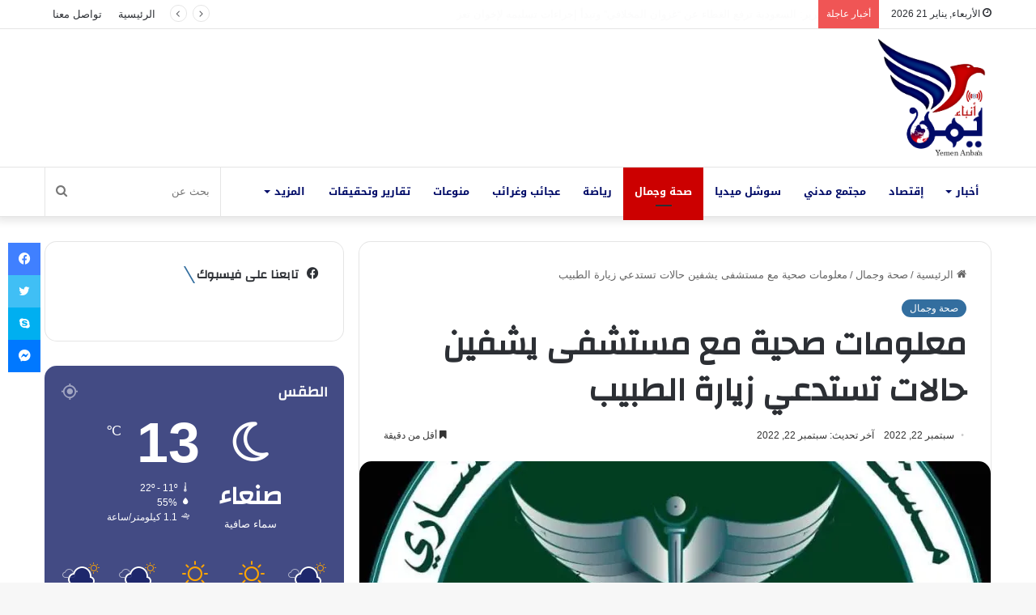

--- FILE ---
content_type: text/html; charset=UTF-8
request_url: https://yemen-anbaa.com/health/%D9%85%D8%B9%D9%84%D9%88%D9%85%D8%A7%D8%AA-%D8%B5%D8%AD%D9%8A%D8%A9-%D9%85%D8%B9-%D9%85%D8%B3%D8%AA%D8%B4%D9%81%D9%89-%D9%8A%D8%B4%D9%81%D9%8A%D9%86-%D8%AD%D8%A7%D9%84%D8%A7%D8%AA-%D8%AA%D8%B3%D8%AA/
body_size: 35989
content:
<!DOCTYPE html> <html dir="rtl" lang="ar" prefix="og: https://ogp.me/ns#" data-skin="light"> <head> <meta charset="UTF-8"/> <link rel="profile" href="//gmpg.org/xfn/11"/> <title>معلومات صحية مع مستشفى يشفين حالات تستدعي زيارة الطبيب - يمن أنباء</title> <script type="text/javascript">
/* <![CDATA[ */
window.JetpackScriptData = {"site":{"icon":"https://i0.wp.com/yemen-anbaa.com/wp-content/uploads/2021/10/cropped-%D8%B4%D8%B9%D8%A7%D8%B1-%D8%A7%D9%86%D8%A8%D8%A7%D8%A1.jpg?fit=512%2C512\u0026ssl=1\u0026w=64","title":"يمن أنباء","host":"unknown","is_wpcom_platform":false}};
/* ]]> */
</script> <meta http-equiv='x-dns-prefetch-control' content='on'> <link rel='dns-prefetch' href="//cdnjs.cloudflare.com/"/> <link rel='dns-prefetch' href="//ajax.googleapis.com/"/> <link rel='dns-prefetch' href="//fonts.googleapis.com/"/> <link rel='dns-prefetch' href="//fonts.gstatic.com/"/> <link rel='dns-prefetch' href="//s.gravatar.com/"/> <link rel='dns-prefetch' href="//www.google-analytics.com/"/> <link rel='preload' as='script' href="//ajax.googleapis.com/ajax/libs/webfont/1/webfont.js"> <meta name="description" content="▪️حالات المسالك البولية التي تستدعي زيارة طبيب الكلى والمسالك البولية بشكل سريع وطارئ . نذكر منها مايلي : - تبول دموي ( مؤلم أو غير مؤلم ) . - تبول مؤلم . - الآم شديدة في منطقة الخاصرة . - الآم شديده في منطقة الخصية أو كيس الصفن مع أو بدون إنتفاخ في نفس المنطقة"/> <meta name="robots" content="max-image-preview:large"/> <meta name="author" content="Mohammed Ameen"/> <link rel="canonical" href="https://yemen-anbaa.com/health/%d9%85%d8%b9%d9%84%d9%88%d9%85%d8%a7%d8%aa-%d8%b5%d8%ad%d9%8a%d8%a9-%d9%85%d8%b9-%d9%85%d8%b3%d8%aa%d8%b4%d9%81%d9%89-%d9%8a%d8%b4%d9%81%d9%8a%d9%86-%d8%ad%d8%a7%d9%84%d8%a7%d8%aa-%d8%aa%d8%b3%d8%aa/"/> <meta name="generator" content="All in One SEO (AIOSEO) 4.8.4.1"/> <meta property="og:locale" content="ar_AR"/> <meta property="og:site_name" content="يمن أنباء - موقع إخباري مستقل"/> <meta property="og:type" content="article"/> <meta property="og:title" content="معلومات صحية مع مستشفى يشفين حالات تستدعي زيارة الطبيب - يمن أنباء"/> <meta property="og:description" content="▪️حالات المسالك البولية التي تستدعي زيارة طبيب الكلى والمسالك البولية بشكل سريع وطارئ . نذكر منها مايلي : - تبول دموي ( مؤلم أو غير مؤلم ) . - تبول مؤلم . - الآم شديدة في منطقة الخاصرة . - الآم شديده في منطقة الخصية أو كيس الصفن مع أو بدون إنتفاخ في نفس المنطقة"/> <meta property="og:url" content="https://yemen-anbaa.com/health/%d9%85%d8%b9%d9%84%d9%88%d9%85%d8%a7%d8%aa-%d8%b5%d8%ad%d9%8a%d8%a9-%d9%85%d8%b9-%d9%85%d8%b3%d8%aa%d8%b4%d9%81%d9%89-%d9%8a%d8%b4%d9%81%d9%8a%d9%86-%d8%ad%d8%a7%d9%84%d8%a7%d8%aa-%d8%aa%d8%b3%d8%aa/"/> <meta property="og:image" content="https://yemen-anbaa.com/wp-content/uploads/2022/09/FB_IMG_1663866844644.jpg"/> <meta property="og:image:secure_url" content="https://yemen-anbaa.com/wp-content/uploads/2022/09/FB_IMG_1663866844644.jpg"/> <meta property="og:image:width" content="916"/> <meta property="og:image:height" content="924"/> <meta property="article:published_time" content="2022-09-22T17:18:06+00:00"/> <meta property="article:modified_time" content="2022-09-22T17:18:06+00:00"/> <meta property="article:publisher" content="https://www.facebook.com/YemenAnbaa"/> <meta name="twitter:card" content="summary"/> <meta name="twitter:site" content="@YemenAnbaa"/> <meta name="twitter:title" content="معلومات صحية مع مستشفى يشفين حالات تستدعي زيارة الطبيب - يمن أنباء"/> <meta name="twitter:description" content="▪️حالات المسالك البولية التي تستدعي زيارة طبيب الكلى والمسالك البولية بشكل سريع وطارئ . نذكر منها مايلي : - تبول دموي ( مؤلم أو غير مؤلم ) . - تبول مؤلم . - الآم شديدة في منطقة الخاصرة . - الآم شديده في منطقة الخصية أو كيس الصفن مع أو بدون إنتفاخ في نفس المنطقة"/> <meta name="twitter:creator" content="@YemenAnbaa"/> <meta name="twitter:image" content="https://yemen-anbaa.com/wp-content/uploads/2022/09/FB_IMG_1663866844644.jpg"/> <script type="application/ld+json" class="aioseo-schema">
			{"@context":"https:\/\/schema.org","@graph":[{"@type":"BlogPosting","@id":"https:\/\/yemen-anbaa.com\/health\/%d9%85%d8%b9%d9%84%d9%88%d9%85%d8%a7%d8%aa-%d8%b5%d8%ad%d9%8a%d8%a9-%d9%85%d8%b9-%d9%85%d8%b3%d8%aa%d8%b4%d9%81%d9%89-%d9%8a%d8%b4%d9%81%d9%8a%d9%86-%d8%ad%d8%a7%d9%84%d8%a7%d8%aa-%d8%aa%d8%b3%d8%aa\/#blogposting","name":"\u0645\u0639\u0644\u0648\u0645\u0627\u062a \u0635\u062d\u064a\u0629 \u0645\u0639 \u0645\u0633\u062a\u0634\u0641\u0649 \u064a\u0634\u0641\u064a\u0646 \u062d\u0627\u0644\u0627\u062a \u062a\u0633\u062a\u062f\u0639\u064a \u0632\u064a\u0627\u0631\u0629 \u0627\u0644\u0637\u0628\u064a\u0628 - \u064a\u0645\u0646 \u0623\u0646\u0628\u0627\u0621","headline":"\u0645\u0639\u0644\u0648\u0645\u0627\u062a \u0635\u062d\u064a\u0629 \u0645\u0639 \u0645\u0633\u062a\u0634\u0641\u0649 \u064a\u0634\u0641\u064a\u0646 \u062d\u0627\u0644\u0627\u062a \u062a\u0633\u062a\u062f\u0639\u064a \u0632\u064a\u0627\u0631\u0629 \u0627\u0644\u0637\u0628\u064a\u0628","author":{"@id":"https:\/\/yemen-anbaa.com\/author\/mohammed\/#author"},"publisher":{"@id":"https:\/\/yemen-anbaa.com\/#organization"},"image":{"@type":"ImageObject","url":"https:\/\/i0.wp.com\/yemen-anbaa.com\/wp-content\/uploads\/2022\/09\/FB_IMG_1663866844644.jpg?fit=916%2C924&ssl=1","width":916,"height":924},"datePublished":"2022-09-22T20:18:06+03:00","dateModified":"2022-09-22T20:18:06+03:00","inLanguage":"ar","mainEntityOfPage":{"@id":"https:\/\/yemen-anbaa.com\/health\/%d9%85%d8%b9%d9%84%d9%88%d9%85%d8%a7%d8%aa-%d8%b5%d8%ad%d9%8a%d8%a9-%d9%85%d8%b9-%d9%85%d8%b3%d8%aa%d8%b4%d9%81%d9%89-%d9%8a%d8%b4%d9%81%d9%8a%d9%86-%d8%ad%d8%a7%d9%84%d8%a7%d8%aa-%d8%aa%d8%b3%d8%aa\/#webpage"},"isPartOf":{"@id":"https:\/\/yemen-anbaa.com\/health\/%d9%85%d8%b9%d9%84%d9%88%d9%85%d8%a7%d8%aa-%d8%b5%d8%ad%d9%8a%d8%a9-%d9%85%d8%b9-%d9%85%d8%b3%d8%aa%d8%b4%d9%81%d9%89-%d9%8a%d8%b4%d9%81%d9%8a%d9%86-%d8%ad%d8%a7%d9%84%d8%a7%d8%aa-%d8%aa%d8%b3%d8%aa\/#webpage"},"articleSection":"\u0635\u062d\u0629 \u0648\u062c\u0645\u0627\u0644"},{"@type":"BreadcrumbList","@id":"https:\/\/yemen-anbaa.com\/health\/%d9%85%d8%b9%d9%84%d9%88%d9%85%d8%a7%d8%aa-%d8%b5%d8%ad%d9%8a%d8%a9-%d9%85%d8%b9-%d9%85%d8%b3%d8%aa%d8%b4%d9%81%d9%89-%d9%8a%d8%b4%d9%81%d9%8a%d9%86-%d8%ad%d8%a7%d9%84%d8%a7%d8%aa-%d8%aa%d8%b3%d8%aa\/#breadcrumblist","itemListElement":[{"@type":"ListItem","@id":"https:\/\/yemen-anbaa.com#listItem","position":1,"name":"Home","item":"https:\/\/yemen-anbaa.com","nextItem":{"@type":"ListItem","@id":"https:\/\/yemen-anbaa.com\/category\/health\/#listItem","name":"\u0635\u062d\u0629 \u0648\u062c\u0645\u0627\u0644"}},{"@type":"ListItem","@id":"https:\/\/yemen-anbaa.com\/category\/health\/#listItem","position":2,"name":"\u0635\u062d\u0629 \u0648\u062c\u0645\u0627\u0644","item":"https:\/\/yemen-anbaa.com\/category\/health\/","nextItem":{"@type":"ListItem","@id":"https:\/\/yemen-anbaa.com\/health\/%d9%85%d8%b9%d9%84%d9%88%d9%85%d8%a7%d8%aa-%d8%b5%d8%ad%d9%8a%d8%a9-%d9%85%d8%b9-%d9%85%d8%b3%d8%aa%d8%b4%d9%81%d9%89-%d9%8a%d8%b4%d9%81%d9%8a%d9%86-%d8%ad%d8%a7%d9%84%d8%a7%d8%aa-%d8%aa%d8%b3%d8%aa\/#listItem","name":"\u0645\u0639\u0644\u0648\u0645\u0627\u062a \u0635\u062d\u064a\u0629 \u0645\u0639 \u0645\u0633\u062a\u0634\u0641\u0649 \u064a\u0634\u0641\u064a\u0646 \u062d\u0627\u0644\u0627\u062a \u062a\u0633\u062a\u062f\u0639\u064a \u0632\u064a\u0627\u0631\u0629 \u0627\u0644\u0637\u0628\u064a\u0628"},"previousItem":{"@type":"ListItem","@id":"https:\/\/yemen-anbaa.com#listItem","name":"Home"}},{"@type":"ListItem","@id":"https:\/\/yemen-anbaa.com\/health\/%d9%85%d8%b9%d9%84%d9%88%d9%85%d8%a7%d8%aa-%d8%b5%d8%ad%d9%8a%d8%a9-%d9%85%d8%b9-%d9%85%d8%b3%d8%aa%d8%b4%d9%81%d9%89-%d9%8a%d8%b4%d9%81%d9%8a%d9%86-%d8%ad%d8%a7%d9%84%d8%a7%d8%aa-%d8%aa%d8%b3%d8%aa\/#listItem","position":3,"name":"\u0645\u0639\u0644\u0648\u0645\u0627\u062a \u0635\u062d\u064a\u0629 \u0645\u0639 \u0645\u0633\u062a\u0634\u0641\u0649 \u064a\u0634\u0641\u064a\u0646 \u062d\u0627\u0644\u0627\u062a \u062a\u0633\u062a\u062f\u0639\u064a \u0632\u064a\u0627\u0631\u0629 \u0627\u0644\u0637\u0628\u064a\u0628","previousItem":{"@type":"ListItem","@id":"https:\/\/yemen-anbaa.com\/category\/health\/#listItem","name":"\u0635\u062d\u0629 \u0648\u062c\u0645\u0627\u0644"}}]},{"@type":"Organization","@id":"https:\/\/yemen-anbaa.com\/#organization","name":"\u064a\u0645\u0646 \u0623\u0646\u0628\u0627\u0621","description":"\u0645\u0648\u0642\u0639 \u0625\u062e\u0628\u0627\u0631\u064a \u0645\u0633\u062a\u0642\u0644","url":"https:\/\/yemen-anbaa.com\/","logo":{"@type":"ImageObject","url":"https:\/\/i0.wp.com\/yemen-anbaa.com\/wp-content\/uploads\/2021\/10\/Screenshot_%D9%A2%D9%A0%D9%A2%D9%A1%D9%A1%D9%A0%D9%A2%D9%A1-%D9%A2%D9%A3%D9%A2%D9%A6%D9%A4%D9%A2_WhatsApp.jpg?fit=1439%2C1432&ssl=1","@id":"https:\/\/yemen-anbaa.com\/health\/%d9%85%d8%b9%d9%84%d9%88%d9%85%d8%a7%d8%aa-%d8%b5%d8%ad%d9%8a%d8%a9-%d9%85%d8%b9-%d9%85%d8%b3%d8%aa%d8%b4%d9%81%d9%89-%d9%8a%d8%b4%d9%81%d9%8a%d9%86-%d8%ad%d8%a7%d9%84%d8%a7%d8%aa-%d8%aa%d8%b3%d8%aa\/#organizationLogo","width":1439,"height":1432},"image":{"@id":"https:\/\/yemen-anbaa.com\/health\/%d9%85%d8%b9%d9%84%d9%88%d9%85%d8%a7%d8%aa-%d8%b5%d8%ad%d9%8a%d8%a9-%d9%85%d8%b9-%d9%85%d8%b3%d8%aa%d8%b4%d9%81%d9%89-%d9%8a%d8%b4%d9%81%d9%8a%d9%86-%d8%ad%d8%a7%d9%84%d8%a7%d8%aa-%d8%aa%d8%b3%d8%aa\/#organizationLogo"},"sameAs":["https:\/\/www.facebook.com\/YemenAnbaa","https:\/\/twitter.com\/YemenAnbaa"]},{"@type":"Person","@id":"https:\/\/yemen-anbaa.com\/author\/mohammed\/#author","url":"https:\/\/yemen-anbaa.com\/author\/mohammed\/","name":"Mohammed Ameen","image":{"@type":"ImageObject","@id":"https:\/\/yemen-anbaa.com\/health\/%d9%85%d8%b9%d9%84%d9%88%d9%85%d8%a7%d8%aa-%d8%b5%d8%ad%d9%8a%d8%a9-%d9%85%d8%b9-%d9%85%d8%b3%d8%aa%d8%b4%d9%81%d9%89-%d9%8a%d8%b4%d9%81%d9%8a%d9%86-%d8%ad%d8%a7%d9%84%d8%a7%d8%aa-%d8%aa%d8%b3%d8%aa\/#authorImage","url":"https:\/\/secure.gravatar.com\/avatar\/bd26627f9ac76a2294a8c8dd6c205124b37a5d634d21bae52b3df46b66fab4ca?s=96&d=mm&r=g","width":96,"height":96,"caption":"Mohammed Ameen"}},{"@type":"WebPage","@id":"https:\/\/yemen-anbaa.com\/health\/%d9%85%d8%b9%d9%84%d9%88%d9%85%d8%a7%d8%aa-%d8%b5%d8%ad%d9%8a%d8%a9-%d9%85%d8%b9-%d9%85%d8%b3%d8%aa%d8%b4%d9%81%d9%89-%d9%8a%d8%b4%d9%81%d9%8a%d9%86-%d8%ad%d8%a7%d9%84%d8%a7%d8%aa-%d8%aa%d8%b3%d8%aa\/#webpage","url":"https:\/\/yemen-anbaa.com\/health\/%d9%85%d8%b9%d9%84%d9%88%d9%85%d8%a7%d8%aa-%d8%b5%d8%ad%d9%8a%d8%a9-%d9%85%d8%b9-%d9%85%d8%b3%d8%aa%d8%b4%d9%81%d9%89-%d9%8a%d8%b4%d9%81%d9%8a%d9%86-%d8%ad%d8%a7%d9%84%d8%a7%d8%aa-%d8%aa%d8%b3%d8%aa\/","name":"\u0645\u0639\u0644\u0648\u0645\u0627\u062a \u0635\u062d\u064a\u0629 \u0645\u0639 \u0645\u0633\u062a\u0634\u0641\u0649 \u064a\u0634\u0641\u064a\u0646 \u062d\u0627\u0644\u0627\u062a \u062a\u0633\u062a\u062f\u0639\u064a \u0632\u064a\u0627\u0631\u0629 \u0627\u0644\u0637\u0628\u064a\u0628 - \u064a\u0645\u0646 \u0623\u0646\u0628\u0627\u0621","description":"\u25aa\ufe0f\u062d\u0627\u0644\u0627\u062a \u0627\u0644\u0645\u0633\u0627\u0644\u0643 \u0627\u0644\u0628\u0648\u0644\u064a\u0629 \u0627\u0644\u062a\u064a \u062a\u0633\u062a\u062f\u0639\u064a \u0632\u064a\u0627\u0631\u0629 \u0637\u0628\u064a\u0628 \u0627\u0644\u0643\u0644\u0649 \u0648\u0627\u0644\u0645\u0633\u0627\u0644\u0643 \u0627\u0644\u0628\u0648\u0644\u064a\u0629 \u0628\u0634\u0643\u0644 \u0633\u0631\u064a\u0639 \u0648\u0637\u0627\u0631\u0626 . \u0646\u0630\u0643\u0631 \u0645\u0646\u0647\u0627 \u0645\u0627\u064a\u0644\u064a : - \u062a\u0628\u0648\u0644 \u062f\u0645\u0648\u064a ( \u0645\u0624\u0644\u0645 \u0623\u0648 \u063a\u064a\u0631 \u0645\u0624\u0644\u0645 ) . - \u062a\u0628\u0648\u0644 \u0645\u0624\u0644\u0645 . - \u0627\u0644\u0622\u0645 \u0634\u062f\u064a\u062f\u0629 \u0641\u064a \u0645\u0646\u0637\u0642\u0629 \u0627\u0644\u062e\u0627\u0635\u0631\u0629 . - \u0627\u0644\u0622\u0645 \u0634\u062f\u064a\u062f\u0647 \u0641\u064a \u0645\u0646\u0637\u0642\u0629 \u0627\u0644\u062e\u0635\u064a\u0629 \u0623\u0648 \u0643\u064a\u0633 \u0627\u0644\u0635\u0641\u0646 \u0645\u0639 \u0623\u0648 \u0628\u062f\u0648\u0646 \u0625\u0646\u062a\u0641\u0627\u062e \u0641\u064a \u0646\u0641\u0633 \u0627\u0644\u0645\u0646\u0637\u0642\u0629","inLanguage":"ar","isPartOf":{"@id":"https:\/\/yemen-anbaa.com\/#website"},"breadcrumb":{"@id":"https:\/\/yemen-anbaa.com\/health\/%d9%85%d8%b9%d9%84%d9%88%d9%85%d8%a7%d8%aa-%d8%b5%d8%ad%d9%8a%d8%a9-%d9%85%d8%b9-%d9%85%d8%b3%d8%aa%d8%b4%d9%81%d9%89-%d9%8a%d8%b4%d9%81%d9%8a%d9%86-%d8%ad%d8%a7%d9%84%d8%a7%d8%aa-%d8%aa%d8%b3%d8%aa\/#breadcrumblist"},"author":{"@id":"https:\/\/yemen-anbaa.com\/author\/mohammed\/#author"},"creator":{"@id":"https:\/\/yemen-anbaa.com\/author\/mohammed\/#author"},"image":{"@type":"ImageObject","url":"https:\/\/i0.wp.com\/yemen-anbaa.com\/wp-content\/uploads\/2022\/09\/FB_IMG_1663866844644.jpg?fit=916%2C924&ssl=1","@id":"https:\/\/yemen-anbaa.com\/health\/%d9%85%d8%b9%d9%84%d9%88%d9%85%d8%a7%d8%aa-%d8%b5%d8%ad%d9%8a%d8%a9-%d9%85%d8%b9-%d9%85%d8%b3%d8%aa%d8%b4%d9%81%d9%89-%d9%8a%d8%b4%d9%81%d9%8a%d9%86-%d8%ad%d8%a7%d9%84%d8%a7%d8%aa-%d8%aa%d8%b3%d8%aa\/#mainImage","width":916,"height":924},"primaryImageOfPage":{"@id":"https:\/\/yemen-anbaa.com\/health\/%d9%85%d8%b9%d9%84%d9%88%d9%85%d8%a7%d8%aa-%d8%b5%d8%ad%d9%8a%d8%a9-%d9%85%d8%b9-%d9%85%d8%b3%d8%aa%d8%b4%d9%81%d9%89-%d9%8a%d8%b4%d9%81%d9%8a%d9%86-%d8%ad%d8%a7%d9%84%d8%a7%d8%aa-%d8%aa%d8%b3%d8%aa\/#mainImage"},"datePublished":"2022-09-22T20:18:06+03:00","dateModified":"2022-09-22T20:18:06+03:00"},{"@type":"WebSite","@id":"https:\/\/yemen-anbaa.com\/#website","url":"https:\/\/yemen-anbaa.com\/","name":"\u064a\u0645\u0646 \u0623\u0646\u0628\u0627\u0621","description":"\u0645\u0648\u0642\u0639 \u0625\u062e\u0628\u0627\u0631\u064a \u0645\u0633\u062a\u0642\u0644","inLanguage":"ar","publisher":{"@id":"https:\/\/yemen-anbaa.com\/#organization"}}]}
		</script> <link rel='dns-prefetch' href="//www.googletagmanager.com/"/> <link rel='dns-prefetch' href="//stats.wp.com/"/> <link rel='dns-prefetch' href="//fonts.googleapis.com/"/> <link rel='dns-prefetch' href="//pagead2.googlesyndication.com/"/> <link rel='preconnect' href="//i0.wp.com/"/> <link rel="alternate" type="application/rss+xml" title="يمن أنباء &laquo; الخلاصة" href="/feed/"/> <link rel="alternate" type="application/rss+xml" title="يمن أنباء &laquo; خلاصة التعليقات" href="/comments/feed/"/> <script type="text/javascript">try{if("undefined"!=typeof localStorage){var tieSkin=localStorage.getItem("tie-skin"),html=document.getElementsByTagName("html")[0].classList,htmlSkin="light";if(html.contains("dark-skin")&&(htmlSkin="dark"),null!=tieSkin&&tieSkin!=htmlSkin){html.add("tie-skin-inverted");var tieSkinInverted=!0}"dark"==tieSkin?html.add("dark-skin"):"light"==tieSkin&&html.remove("dark-skin")}}catch(t){console.log(t)}</script> <link rel="alternate" type="application/rss+xml" title="يمن أنباء &laquo; معلومات صحية مع مستشفى يشفين حالات تستدعي زيارة الطبيب خلاصة التعليقات" href="../%d9%85%d8%b9%d9%84%d9%88%d9%85%d8%a7%d8%aa-%d8%b5%d8%ad%d9%8a%d8%a9-%d9%85%d8%b9-%d9%85%d8%b3%d8%aa%d8%b4%d9%81%d9%89-%d9%8a%d8%b4%d9%81%d9%8a%d9%86-%d8%ad%d8%a7%d9%84%d8%a7%d8%aa-%d8%aa%d8%b3%d8%aa/feed/"/> <style type="text/css">:root{--main-nav-background:#FFFFFF;--main-nav-secondry-background:rgba(0,0,0,0.03);--main-nav-primary-color:#0088ff;--main-nav-contrast-primary-color:#FFFFFF;--main-nav-text-color:#2c2f34;--main-nav-secondry-text-color:rgba(0,0,0,0.5);--main-nav-main-border-color:rgba(0,0,0,0.1);--main-nav-secondry-border-color:rgba(0,0,0,0.08)}</style> <link rel="alternate" title="oEmbed (JSON)" type="application/json+oembed" href="/wp-json/oembed/1.0/embed?url=https%3A%2F%2Fyemen-anbaa.com%2Fhealth%2F%25d9%2585%25d8%25b9%25d9%2584%25d9%2588%25d9%2585%25d8%25a7%25d8%25aa-%25d8%25b5%25d8%25ad%25d9%258a%25d8%25a9-%25d9%2585%25d8%25b9-%25d9%2585%25d8%25b3%25d8%25aa%25d8%25b4%25d9%2581%25d9%2589-%25d9%258a%25d8%25b4%25d9%2581%25d9%258a%25d9%2586-%25d8%25ad%25d8%25a7%25d9%2584%25d8%25a7%25d8%25aa-%25d8%25aa%25d8%25b3%25d8%25aa%2F"/> <link rel="alternate" title="oEmbed (XML)" type="text/xml+oembed" href="/wp-json/oembed/1.0/embed?url=https%3A%2F%2Fyemen-anbaa.com%2Fhealth%2F%25d9%2585%25d8%25b9%25d9%2584%25d9%2588%25d9%2585%25d8%25a7%25d8%25aa-%25d8%25b5%25d8%25ad%25d9%258a%25d8%25a9-%25d9%2585%25d8%25b9-%25d9%2585%25d8%25b3%25d8%25aa%25d8%25b4%25d9%2581%25d9%2589-%25d9%258a%25d8%25b4%25d9%2581%25d9%258a%25d9%2586-%25d8%25ad%25d8%25a7%25d9%2584%25d8%25a7%25d8%25aa-%25d8%25aa%25d8%25b3%25d8%25aa%2F&#038;format=xml"/> <meta name="viewport" content="width=device-width, initial-scale=1.0"/> <style id='wp-img-auto-sizes-contain-inline-css' type='text/css'>img:is([sizes=auto i],[sizes^="auto," i]){contain-intrinsic-size:3000px 1500px}</style>  <link data-optimized="1" rel='stylesheet' id='notosanskufiarabic-css' href="https://yemen-anbaa.com/wp-content/litespeed/css/20f15f4a0b612dbf477bf74e1ec4907c.css?ver=4907c" type='text/css' media='all'/> <link data-optimized="1" rel='stylesheet' id='tie-css-base-css' href="https://yemen-anbaa.com/wp-content/litespeed/css/a5a8d1de78e4a098ed523927a93cbc18.css?ver=b6d52" type='text/css' media='all'/> <link data-optimized="1" rel='stylesheet' id='tie-css-styles-css' href="https://yemen-anbaa.com/wp-content/litespeed/css/700eb2149218d994c05b75f9b0a6d2eb.css?ver=110fa" type='text/css' media='all'/> <link data-optimized="1" rel='stylesheet' id='tie-css-widgets-css' href="https://yemen-anbaa.com/wp-content/litespeed/css/a6188611ea848efc5011ff72b60ce020.css?ver=32ed0" type='text/css' media='all'/> <link data-optimized="1" rel='stylesheet' id='tie-css-helpers-css' href="https://yemen-anbaa.com/wp-content/litespeed/css/ea101bb294fa1852edff22c9dd52eb05.css?ver=4705b" type='text/css' media='all'/> <link data-optimized="1" rel='stylesheet' id='tie-fontawesome5-css' href="https://yemen-anbaa.com/wp-content/litespeed/css/089c3f4f1562022fb48acedd01777c6a.css?ver=cecb0" type='text/css' media='all'/> <link data-optimized="1" rel='stylesheet' id='tie-css-ilightbox-css' href="https://yemen-anbaa.com/wp-content/litespeed/css/951ecf54a19613ecb3208136fe6c9d13.css?ver=e3da8" type='text/css' media='all'/> <link data-optimized="1" rel='stylesheet' id='tie-css-shortcodes-css' href="https://yemen-anbaa.com/wp-content/litespeed/css/c7e072624265b94100033cf24ae5e7f3.css?ver=817b8" type='text/css' media='all'/> <link data-optimized="1" rel='stylesheet' id='tie-css-single-css' href="https://yemen-anbaa.com/wp-content/litespeed/css/2dc66f35b9bcd333ced41e789828c577.css?ver=fd8ba" type='text/css' media='all'/> <link data-optimized="1" rel='stylesheet' id='tie-css-print-css' href="https://yemen-anbaa.com/wp-content/litespeed/css/6a828e4e92e7f3ea2132fb179535a471.css?ver=a783d" type='text/css' media='print'/> <link data-optimized="1" rel='stylesheet' id='tie-theme-rtl-css-css' href="https://yemen-anbaa.com/wp-content/litespeed/css/dc1d4e6f9f4f68b729292d4fdde09e58.css?ver=3cd16" type='text/css' media='all'/> <link data-optimized="1" rel='stylesheet' id='tie-theme-child-css-css' href="https://yemen-anbaa.com/wp-content/litespeed/css/593e53aabfd356837b14ab0d968556b3.css?ver=991bd" type='text/css' media='all'/> <style id='tie-theme-child-css-inline-css' type='text/css'>.wf-active .logo-text,.wf-active h1,.wf-active h2,.wf-active h3,.wf-active h4,.wf-active h5,.wf-active h6,.wf-active .the-subtitle{font-family:'Changa'}#main-nav .main-menu>ul>li>a{font-family:Noto Sans Kufi Arabic}html #tie-wrapper .mag-box.big-post-left-box li:not(:first-child) .post-title,html #tie-wrapper .mag-box.big-post-top-box li:not(:first-child) .post-title,html #tie-wrapper .mag-box.half-box li:not(:first-child) .post-title,html #tie-wrapper .mag-box.big-thumb-left-box li:not(:first-child) .post-title,html #tie-wrapper .mag-box.scrolling-box .slide .post-title,html #tie-wrapper .mag-box.miscellaneous-box li:not(:first-child) .post-title{font-weight:500}:root:root{--brand-color:rgba(0,74,135,0.8);--dark-brand-color:#001855;--bright-color:#FFFFFF;--base-color:#2c2f34}#reading-position-indicator{box-shadow:0 0 10px rgb(0 74 135 / .7)}html :root:root{--brand-color:rgba(0,74,135,0.8);--dark-brand-color:#001855;--bright-color:#FFFFFF;--base-color:#2c2f34}html #reading-position-indicator{box-shadow:0 0 10px rgb(0 74 135 / .7)}html ::-moz-selection{background-color:rgb(21 30 102 / .8);color:#FFF}html ::selection{background-color:rgb(21 30 102 / .8);color:#FFF}html a:hover,html body .entry a:hover,html .dark-skin body .entry a:hover,html .comment-list .comment-content a:hover{color:#106eb2}html #main-nav .menu li.menu-item-has-children>a:before,html #main-nav .main-menu .mega-menu>a:before{border-top-color:#000b67}html #main-nav .menu li .menu-item-has-children>a:before,html #main-nav .mega-menu .menu-item-has-children>a:before{border-top-color:#fff0;border-left-color:#000b67}html .rtl #main-nav .menu li .menu-item-has-children>a:before,html .rtl #main-nav .mega-menu .menu-item-has-children>a:before{border-left-color:#fff0;border-right-color:#000b67}html #main-nav a:not(:hover),html #main-nav a.social-link:not(:hover) span,html #main-nav .dropdown-social-icons li a span,html .search-in-main-nav.autocomplete-suggestions a{color:#000b67}html #main-nav .comp-sub-menu .button:hover,html #main-nav .menu>li.tie-current-menu,html #main-nav .menu>li>.menu-sub-content,html #main-nav .cats-horizontal a.is-active,html #main-nav .cats-horizontal a:hover{border-color:#c00}html #main-nav .menu>li.tie-current-menu>a,html #main-nav .menu>li:hover>a,html #main-nav .mega-links-head:after,html #main-nav .comp-sub-menu .button:hover,html #main-nav .comp-sub-menu .checkout-button,html #main-nav .cats-horizontal a.is-active,html #main-nav .cats-horizontal a:hover,html .search-in-main-nav.autocomplete-suggestions .button,html #main-nav .spinner>div{background-color:#c00}html #main-nav .menu ul li:hover>a,html #main-nav .menu ul li.current-menu-item:not(.mega-link-column)>a,html #main-nav .components a:hover,html #main-nav .components>li:hover>a,html #main-nav #search-submit:hover,html #main-nav .cats-vertical a.is-active,html #main-nav .cats-vertical a:hover,html #main-nav .mega-menu .post-meta a:hover,html #main-nav .mega-menu .post-box-title a:hover,html .search-in-main-nav.autocomplete-suggestions a:hover,html #main-nav .spinner-circle:after{color:#c00}html #main-nav .menu>li.tie-current-menu>a,html #main-nav .menu>li:hover>a,html #main-nav .components .button:hover,html #main-nav .comp-sub-menu .checkout-button,html .theme-header #main-nav .mega-menu .cats-horizontal a.is-active,html .theme-header #main-nav .mega-menu .cats-horizontal a:hover,html .search-in-main-nav.autocomplete-suggestions a.button{color:#FFF}html #main-nav .menu>li.tie-current-menu>a:before,html #main-nav .menu>li:hover>a:before{border-top-color:#FFF}html .main-nav-light #main-nav .menu-item-has-children li:hover>a:before,html .main-nav-light #main-nav .mega-menu li:hover>a:before{border-left-color:#c00}html .rtl .main-nav-light #main-nav .menu-item-has-children li:hover>a:before,html .rtl .main-nav-light #main-nav .mega-menu li:hover>a:before{border-right-color:#c00;border-left-color:#fff0}html .search-in-main-nav.autocomplete-suggestions .button:hover,html #main-nav .comp-sub-menu .checkout-button:hover{background-color:#ae0000}html #footer{background-color:#f9f9f9}html #site-info{background-color:#eaeaea}html #footer .posts-list-counter .posts-list-items li.widget-post-list:before{border-color:#f9f9f9}html #footer .timeline-widget a .date:before{border-color:rgb(249 249 249 / .8)}html #footer .footer-boxed-widget-area,html #footer textarea,html #footer input:not([type=submit]),html #footer select,html #footer code,html #footer kbd,html #footer pre,html #footer samp,html #footer .show-more-button,html #footer .slider-links .tie-slider-nav span,html #footer #wp-calendar,html #footer #wp-calendar tbody td,html #footer #wp-calendar thead th,html #footer .widget.buddypress .item-options a{border-color:rgb(0 0 0 / .1)}html #footer .social-statistics-widget .white-bg li.social-icons-item a,html #footer .widget_tag_cloud .tagcloud a,html #footer .latest-tweets-widget .slider-links .tie-slider-nav span,html #footer .widget_layered_nav_filters a{border-color:rgb(0 0 0 / .1)}html #footer .social-statistics-widget .white-bg li:before{background:rgb(0 0 0 / .1)}html .site-footer #wp-calendar tbody td{background:rgb(0 0 0 / .02)}html #footer .white-bg .social-icons-item a span.followers span,html #footer .circle-three-cols .social-icons-item a .followers-num,html #footer .circle-three-cols .social-icons-item a .followers-name{color:rgb(0 0 0 / .8)}html #footer .timeline-widget ul:before,html #footer .timeline-widget a:not(:hover) .date:before{background-color:#dbdbdb}html #footer .widget-title,html #footer .widget-title a:not(:hover){color:#000}html #footer,html #footer textarea,html #footer input:not([type='submit']),html #footer select,html #footer #wp-calendar tbody,html #footer .tie-slider-nav li span:not(:hover),html #footer .widget_categories li a:before,html #footer .widget_product_categories li a:before,html #footer .widget_layered_nav li a:before,html #footer .widget_archive li a:before,html #footer .widget_nav_menu li a:before,html #footer .widget_meta li a:before,html #footer .widget_pages li a:before,html #footer .widget_recent_entries li a:before,html #footer .widget_display_forums li a:before,html #footer .widget_display_views li a:before,html #footer .widget_rss li a:before,html #footer .widget_display_stats dt:before,html #footer .subscribe-widget-content h3,html #footer .about-author .social-icons a:not(:hover) span{color:#000}html #footer post-widget-body .meta-item,html #footer .post-meta,html #footer .stream-title,html #footer.dark-skin .timeline-widget .date,html #footer .wp-caption .wp-caption-text,html #footer .rss-date{color:rgb(0 0 0 / .7)}html #footer input::-moz-placeholder{color:#000}html #footer input:-moz-placeholder{color:#000}html #footer input:-ms-input-placeholder{color:#000}html #footer input::-webkit-input-placeholder{color:#000}html .site-footer.dark-skin a:not(:hover){color:#000}html .site-footer.dark-skin a:hover,html #footer .stars-rating-active,html #footer .twitter-icon-wrap span,html .block-head-4.magazine2 #footer .tabs li a{color:rgb(21 30 102 / .8)}html #footer .circle_bar{stroke:rgb(21 30 102 / .8)}html #footer .widget.buddypress .item-options a.selected,html #footer .widget.buddypress .item-options a.loading,html #footer .tie-slider-nav span:hover,html .block-head-4.magazine2 #footer .tabs{border-color:rgb(21 30 102 / .8)}html .magazine2:not(.block-head-4) #footer .tabs a:hover,html .magazine2:not(.block-head-4) #footer .tabs .active a,html .magazine1 #footer .tabs a:hover,html .magazine1 #footer .tabs .active a,html .block-head-4.magazine2 #footer .tabs.tabs .active a,html .block-head-4.magazine2 #footer .tabs>.active a:before,html .block-head-4.magazine2 #footer .tabs>li.active:nth-child(n) a:after,html #footer .digital-rating-static,html #footer .timeline-widget li a:hover .date:before,html #footer #wp-calendar #today,html #footer .posts-list-counter .posts-list-items li.widget-post-list:before,html #footer .cat-counter span,html #footer.dark-skin .the-global-title:after,html #footer .button,html #footer [type='submit'],html #footer .spinner>div,html #footer .widget.buddypress .item-options a.selected,html #footer .widget.buddypress .item-options a.loading,html #footer .tie-slider-nav span:hover,html #footer .fullwidth-area .tagcloud a:hover{background-color:rgb(21 30 102 / .8);color:#FFF}html .block-head-4.magazine2 #footer .tabs li a:hover{color:#000048}html .block-head-4.magazine2 #footer .tabs.tabs .active a:hover,html #footer .widget.buddypress .item-options a.selected,html #footer .widget.buddypress .item-options a.loading,html #footer .tie-slider-nav span:hover{color:#FFFFFF!important}html #footer .button:hover,html #footer [type='submit']:hover{background-color:#000048;color:#FFF}html #site-info,html #site-info ul.social-icons li a:not(:hover) span{color:#0a0a0a}html #footer .site-info a:not(:hover){color:#000}html #footer .site-info a:hover{color:rgb(21 30 102 / .8)}html a#go-to-top{background-color:rgb(21 30 102 / .8)}@media (max-width:1250px){html .share-buttons-sticky{display:none}}html body a.go-to-top-button,html body .more-link,html body .button,html body [type='submit'],html body .generic-button a,html body .generic-button button,html body textarea,html body input:not([type='checkbox']):not([type='radio']),html body .mag-box .breaking,html body .social-icons-widget .social-icons-item .social-link,html body .widget_product_tag_cloud a,html body .widget_tag_cloud a,html body .post-tags a,html body .widget_layered_nav_filters a,html body .post-bottom-meta-title,html body .post-bottom-meta a,html body .post-cat,html body .more-link,html body .show-more-button,html body #instagram-link.is-expanded .follow-button,html body .cat-counter a+span,html body .mag-box-options .slider-arrow-nav a,html body .main-menu .cats-horizontal li a,html body #instagram-link.is-compact,html body .pages-numbers a,html body .pages-nav-item,html body .bp-pagination-links .page-numbers,html body .fullwidth-area .widget_tag_cloud .tagcloud a,html body .header-layout-1 #main-nav .components #search-input,html body ul.breaking-news-nav li.jnt-prev,html body ul.breaking-news-nav li.jnt-next,html body #tie-popup-search-mobile table.gsc-search-box{border-radius:35px}html body .mag-box ul.breaking-news-nav li{border:0!important}html body #instagram-link.is-compact{padding-right:40px;padding-left:40px}html body .post-bottom-meta-title,html body .post-bottom-meta a,html body .more-link{padding-right:15px;padding-left:15px}html body #masonry-grid .container-wrapper .post-thumb img{border-radius:0}html body .video-thumbnail,html body .review-item,html body .review-summary,html body .user-rate-wrap,html body textarea,html body input,html body select{border-radius:5px}html body .post-content-slideshow,html body #tie-read-next,html body .prev-next-post-nav .post-thumb,html body .post-thumb img,html body .container-wrapper,html body .tie-popup-container .container-wrapper,html body .widget,html body .grid-slider-wrapper .grid-item,html body .slider-vertical-navigation .slide,html body .boxed-slider:not(.grid-slider-wrapper) .slide,html body .buddypress-wrap .activity-list .load-more a,html body .buddypress-wrap .activity-list .load-newest a,html body .woocommerce .products .product .product-img img,html body .woocommerce .products .product .product-img,html body .woocommerce .woocommerce-tabs,html body .woocommerce div.product .related.products,html body .woocommerce div.product .up-sells.products,html body .woocommerce .cart_totals,html .woocommerce .cross-sells,html body .big-thumb-left-box-inner,html body .miscellaneous-box .posts-items li:first-child,html body .single-big-img,html body .masonry-with-spaces .container-wrapper .slide,html body .news-gallery-items li .post-thumb,html body .scroll-2-box .slide,html .magazine1.archive:not(.bbpress) .entry-header-outer,html .magazine1.search .entry-header-outer,html .magazine1.archive:not(.bbpress) .mag-box .container-wrapper,html .magazine1.search .mag-box .container-wrapper,html body.magazine1 .entry-header-outer+.mag-box,html body .digital-rating-static,html body .entry q,html body .entry blockquote,html body #instagram-link.is-expanded,html body.single-post .featured-area,html body.post-layout-8 #content,html body .footer-boxed-widget-area,html body .tie-video-main-slider,html body .post-thumb-overlay,html body .widget_media_image img,html body .stream-item-mag img,html body .media-page-layout .post-element{border-radius:15px}@media (max-width:767px){html .tie-video-main-slider iframe{border-top-right-radius:15px;border-top-left-radius:15px}}html .magazine1.archive:not(.bbpress) .mag-box .container-wrapper,html .magazine1.search .mag-box .container-wrapper{margin-top:15px;border-top-width:1px}html body .section-wrapper:not(.container-full) .wide-slider-wrapper .slider-main-container,html body .section-wrapper:not(.container-full) .wide-slider-three-slids-wrapper{border-radius:15px;overflow:hidden}html body .wide-slider-nav-wrapper,html body .share-buttons-bottom,html body .first-post-gradient li:first-child .post-thumb:after,html body .scroll-2-box .post-thumb:after{border-bottom-left-radius:15px;border-bottom-right-radius:15px}html body .main-menu .menu-sub-content,html body .comp-sub-menu{border-bottom-left-radius:10px;border-bottom-right-radius:10px}html body.single-post .featured-area{overflow:hidden}html body #check-also-box.check-also-left{border-top-right-radius:15px;border-bottom-right-radius:15px}html body #check-also-box.check-also-right{border-top-left-radius:15px;border-bottom-left-radius:15px}html body .mag-box .breaking-news-nav li:last-child{border-top-right-radius:35px;border-bottom-right-radius:35px}html body .mag-box .breaking-title:before{border-top-right-radius:35px;border-bottom-right-radius:35px}html body .tabs li:last-child a,html body .full-overlay-title li:not(.no-post-thumb) .block-title-overlay{border-top-left-radius:15px}html body .center-overlay-title li:not(.no-post-thumb) .block-title-overlay,html body .tabs li:first-child a{border-top-right-radius:15px}</style> <script type="text/javascript" src="https://yemen-anbaa.com/wp-includes/js/jquery/jquery.min.js?ver=3.7.1" id="jquery-core-js"></script> <script data-optimized="1" type="text/javascript" src="https://yemen-anbaa.com/wp-content/litespeed/js/8199140e01573a46884d24610a1a713e.js?ver=237f7" id="jquery-migrate-js"></script> <script type="text/javascript" src="https://www.googletagmanager.com/gtag/js?id=GT-K48D32" id="google_gtagjs-js" async></script> <script type="text/javascript" id="google_gtagjs-js-after">
/* <![CDATA[ */
window.dataLayer = window.dataLayer || [];function gtag(){dataLayer.push(arguments);}
gtag("set","linker",{"domains":["yemen-anbaa.com"]});
gtag("js", new Date());
gtag("set", "developer_id.dZTNiMT", true);
gtag("config", "GT-K48D32");
//# sourceURL=google_gtagjs-js-after
/* ]]> */
</script> <link rel="https://api.w.org/" href="/wp-json/"/><link rel="alternate" title="JSON" type="application/json" href="/wp-json/wp/v2/posts/9242"/><link rel="EditURI" type="application/rsd+xml" title="RSD" href="/xmlrpc.php?rsd"/> <meta name="generator" content="WordPress 6.9"/> <link rel='shortlink' href="//wp.me/pdpzc2-2p4"/> <meta name="generator" content="Site Kit by Google 1.156.0"/> <style>img#wpstats{display:none}</style> <meta name="description" content="▪️حالات المسالك البولية التي تستدعي زيارة طبيب الكلى والمسالك البولية بشكل سريع وطارئ . نذكر منها مايلي : - تبول دموي ( مؤلم أو غير مؤلم ) . - تبول مؤ"/><meta http-equiv="X-UA-Compatible" content="IE=edge"> <meta name="google-adsense-platform-account" content="ca-host-pub-2644536267352236"> <meta name="google-adsense-platform-domain" content="sitekit.withgoogle.com"> <script type="text/javascript" async="async" src="https://pagead2.googlesyndication.com/pagead/js/adsbygoogle.js?client=ca-pub-8165845165574774&amp;host=ca-host-pub-2644536267352236" crossorigin="anonymous"></script> <link rel="icon" href="//i0.wp.com/yemen-anbaa.com/wp-content/uploads/2021/10/cropped-%D8%B4%D8%B9%D8%A7%D8%B1-%D8%A7%D9%86%D8%A8%D8%A7%D8%A1.jpg?fit=32%2C32&#038;ssl=1" sizes="32x32"/> <link rel="icon" href="//i0.wp.com/yemen-anbaa.com/wp-content/uploads/2021/10/cropped-%D8%B4%D8%B9%D8%A7%D8%B1-%D8%A7%D9%86%D8%A8%D8%A7%D8%A1.jpg?fit=192%2C192&#038;ssl=1" sizes="192x192"/> <link rel="apple-touch-icon" href="//i0.wp.com/yemen-anbaa.com/wp-content/uploads/2021/10/cropped-%D8%B4%D8%B9%D8%A7%D8%B1-%D8%A7%D9%86%D8%A8%D8%A7%D8%A1.jpg?fit=180%2C180&#038;ssl=1"/> <meta name="msapplication-TileImage" content="https://i0.wp.com/yemen-anbaa.com/wp-content/uploads/2021/10/cropped-%D8%B4%D8%B9%D8%A7%D8%B1-%D8%A7%D9%86%D8%A8%D8%A7%D8%A1.jpg?fit=270%2C270&#038;ssl=1"/> <style id='global-styles-inline-css' type='text/css'>:root{--wp--preset--aspect-ratio--square:1;--wp--preset--aspect-ratio--4-3:4/3;--wp--preset--aspect-ratio--3-4:3/4;--wp--preset--aspect-ratio--3-2:3/2;--wp--preset--aspect-ratio--2-3:2/3;--wp--preset--aspect-ratio--16-9:16/9;--wp--preset--aspect-ratio--9-16:9/16;--wp--preset--color--black:#000000;--wp--preset--color--cyan-bluish-gray:#abb8c3;--wp--preset--color--white:#ffffff;--wp--preset--color--pale-pink:#f78da7;--wp--preset--color--vivid-red:#cf2e2e;--wp--preset--color--luminous-vivid-orange:#ff6900;--wp--preset--color--luminous-vivid-amber:#fcb900;--wp--preset--color--light-green-cyan:#7bdcb5;--wp--preset--color--vivid-green-cyan:#00d084;--wp--preset--color--pale-cyan-blue:#8ed1fc;--wp--preset--color--vivid-cyan-blue:#0693e3;--wp--preset--color--vivid-purple:#9b51e0;--wp--preset--gradient--vivid-cyan-blue-to-vivid-purple:linear-gradient(135deg,rgb(6,147,227) 0%,rgb(155,81,224) 100%);--wp--preset--gradient--light-green-cyan-to-vivid-green-cyan:linear-gradient(135deg,rgb(122,220,180) 0%,rgb(0,208,130) 100%);--wp--preset--gradient--luminous-vivid-amber-to-luminous-vivid-orange:linear-gradient(135deg,rgb(252,185,0) 0%,rgb(255,105,0) 100%);--wp--preset--gradient--luminous-vivid-orange-to-vivid-red:linear-gradient(135deg,rgb(255,105,0) 0%,rgb(207,46,46) 100%);--wp--preset--gradient--very-light-gray-to-cyan-bluish-gray:linear-gradient(135deg,rgb(238,238,238) 0%,rgb(169,184,195) 100%);--wp--preset--gradient--cool-to-warm-spectrum:linear-gradient(135deg,rgb(74,234,220) 0%,rgb(151,120,209) 20%,rgb(207,42,186) 40%,rgb(238,44,130) 60%,rgb(251,105,98) 80%,rgb(254,248,76) 100%);--wp--preset--gradient--blush-light-purple:linear-gradient(135deg,rgb(255,206,236) 0%,rgb(152,150,240) 100%);--wp--preset--gradient--blush-bordeaux:linear-gradient(135deg,rgb(254,205,165) 0%,rgb(254,45,45) 50%,rgb(107,0,62) 100%);--wp--preset--gradient--luminous-dusk:linear-gradient(135deg,rgb(255,203,112) 0%,rgb(199,81,192) 50%,rgb(65,88,208) 100%);--wp--preset--gradient--pale-ocean:linear-gradient(135deg,rgb(255,245,203) 0%,rgb(182,227,212) 50%,rgb(51,167,181) 100%);--wp--preset--gradient--electric-grass:linear-gradient(135deg,rgb(202,248,128) 0%,rgb(113,206,126) 100%);--wp--preset--gradient--midnight:linear-gradient(135deg,rgb(2,3,129) 0%,rgb(40,116,252) 100%);--wp--preset--font-size--small:13px;--wp--preset--font-size--medium:20px;--wp--preset--font-size--large:36px;--wp--preset--font-size--x-large:42px;--wp--preset--spacing--20:0.44rem;--wp--preset--spacing--30:0.67rem;--wp--preset--spacing--40:1rem;--wp--preset--spacing--50:1.5rem;--wp--preset--spacing--60:2.25rem;--wp--preset--spacing--70:3.38rem;--wp--preset--spacing--80:5.06rem;--wp--preset--shadow--natural:6px 6px 9px rgba(0, 0, 0, 0.2);--wp--preset--shadow--deep:12px 12px 50px rgba(0, 0, 0, 0.4);--wp--preset--shadow--sharp:6px 6px 0px rgba(0, 0, 0, 0.2);--wp--preset--shadow--outlined:6px 6px 0px -3px rgb(255, 255, 255), 6px 6px rgb(0, 0, 0);--wp--preset--shadow--crisp:6px 6px 0px rgb(0, 0, 0)}:where(.is-layout-flex){gap:.5em}:where(.is-layout-grid){gap:.5em}body .is-layout-flex{display:flex}.is-layout-flex{flex-wrap:wrap;align-items:center}.is-layout-flex>:is(*,div){margin:0}body .is-layout-grid{display:grid}.is-layout-grid>:is(*,div){margin:0}:where(.wp-block-columns.is-layout-flex){gap:2em}:where(.wp-block-columns.is-layout-grid){gap:2em}:where(.wp-block-post-template.is-layout-flex){gap:1.25em}:where(.wp-block-post-template.is-layout-grid){gap:1.25em}.has-black-color{color:var(--wp--preset--color--black)!important}.has-cyan-bluish-gray-color{color:var(--wp--preset--color--cyan-bluish-gray)!important}.has-white-color{color:var(--wp--preset--color--white)!important}.has-pale-pink-color{color:var(--wp--preset--color--pale-pink)!important}.has-vivid-red-color{color:var(--wp--preset--color--vivid-red)!important}.has-luminous-vivid-orange-color{color:var(--wp--preset--color--luminous-vivid-orange)!important}.has-luminous-vivid-amber-color{color:var(--wp--preset--color--luminous-vivid-amber)!important}.has-light-green-cyan-color{color:var(--wp--preset--color--light-green-cyan)!important}.has-vivid-green-cyan-color{color:var(--wp--preset--color--vivid-green-cyan)!important}.has-pale-cyan-blue-color{color:var(--wp--preset--color--pale-cyan-blue)!important}.has-vivid-cyan-blue-color{color:var(--wp--preset--color--vivid-cyan-blue)!important}.has-vivid-purple-color{color:var(--wp--preset--color--vivid-purple)!important}.has-black-background-color{background-color:var(--wp--preset--color--black)!important}.has-cyan-bluish-gray-background-color{background-color:var(--wp--preset--color--cyan-bluish-gray)!important}.has-white-background-color{background-color:var(--wp--preset--color--white)!important}.has-pale-pink-background-color{background-color:var(--wp--preset--color--pale-pink)!important}.has-vivid-red-background-color{background-color:var(--wp--preset--color--vivid-red)!important}.has-luminous-vivid-orange-background-color{background-color:var(--wp--preset--color--luminous-vivid-orange)!important}.has-luminous-vivid-amber-background-color{background-color:var(--wp--preset--color--luminous-vivid-amber)!important}.has-light-green-cyan-background-color{background-color:var(--wp--preset--color--light-green-cyan)!important}.has-vivid-green-cyan-background-color{background-color:var(--wp--preset--color--vivid-green-cyan)!important}.has-pale-cyan-blue-background-color{background-color:var(--wp--preset--color--pale-cyan-blue)!important}.has-vivid-cyan-blue-background-color{background-color:var(--wp--preset--color--vivid-cyan-blue)!important}.has-vivid-purple-background-color{background-color:var(--wp--preset--color--vivid-purple)!important}.has-black-border-color{border-color:var(--wp--preset--color--black)!important}.has-cyan-bluish-gray-border-color{border-color:var(--wp--preset--color--cyan-bluish-gray)!important}.has-white-border-color{border-color:var(--wp--preset--color--white)!important}.has-pale-pink-border-color{border-color:var(--wp--preset--color--pale-pink)!important}.has-vivid-red-border-color{border-color:var(--wp--preset--color--vivid-red)!important}.has-luminous-vivid-orange-border-color{border-color:var(--wp--preset--color--luminous-vivid-orange)!important}.has-luminous-vivid-amber-border-color{border-color:var(--wp--preset--color--luminous-vivid-amber)!important}.has-light-green-cyan-border-color{border-color:var(--wp--preset--color--light-green-cyan)!important}.has-vivid-green-cyan-border-color{border-color:var(--wp--preset--color--vivid-green-cyan)!important}.has-pale-cyan-blue-border-color{border-color:var(--wp--preset--color--pale-cyan-blue)!important}.has-vivid-cyan-blue-border-color{border-color:var(--wp--preset--color--vivid-cyan-blue)!important}.has-vivid-purple-border-color{border-color:var(--wp--preset--color--vivid-purple)!important}.has-vivid-cyan-blue-to-vivid-purple-gradient-background{background:var(--wp--preset--gradient--vivid-cyan-blue-to-vivid-purple)!important}.has-light-green-cyan-to-vivid-green-cyan-gradient-background{background:var(--wp--preset--gradient--light-green-cyan-to-vivid-green-cyan)!important}.has-luminous-vivid-amber-to-luminous-vivid-orange-gradient-background{background:var(--wp--preset--gradient--luminous-vivid-amber-to-luminous-vivid-orange)!important}.has-luminous-vivid-orange-to-vivid-red-gradient-background{background:var(--wp--preset--gradient--luminous-vivid-orange-to-vivid-red)!important}.has-very-light-gray-to-cyan-bluish-gray-gradient-background{background:var(--wp--preset--gradient--very-light-gray-to-cyan-bluish-gray)!important}.has-cool-to-warm-spectrum-gradient-background{background:var(--wp--preset--gradient--cool-to-warm-spectrum)!important}.has-blush-light-purple-gradient-background{background:var(--wp--preset--gradient--blush-light-purple)!important}.has-blush-bordeaux-gradient-background{background:var(--wp--preset--gradient--blush-bordeaux)!important}.has-luminous-dusk-gradient-background{background:var(--wp--preset--gradient--luminous-dusk)!important}.has-pale-ocean-gradient-background{background:var(--wp--preset--gradient--pale-ocean)!important}.has-electric-grass-gradient-background{background:var(--wp--preset--gradient--electric-grass)!important}.has-midnight-gradient-background{background:var(--wp--preset--gradient--midnight)!important}.has-small-font-size{font-size:var(--wp--preset--font-size--small)!important}.has-medium-font-size{font-size:var(--wp--preset--font-size--medium)!important}.has-large-font-size{font-size:var(--wp--preset--font-size--large)!important}.has-x-large-font-size{font-size:var(--wp--preset--font-size--x-large)!important}</style> </head> <body id="tie-body" class="rtl wp-singular post-template-default single single-post postid-9242 single-format-standard wp-theme-jannah wp-child-theme-jannah-child tie-no-js wrapper-has-shadow block-head-10 magazine3 magazine1 is-lazyload is-thumb-overlay-disabled is-desktop is-header-layout-3 sidebar-left has-sidebar post-layout-1 narrow-title-narrow-media is-standard-format has-mobile-share hide_share_post_top hide_share_post_bottom"> <div class="background-overlay"> <div id="tie-container" class="site tie-container"> <div id="tie-wrapper"> <header id="theme-header" class="theme-header header-layout-3 main-nav-light main-nav-default-light main-nav-below no-stream-item top-nav-active top-nav-light top-nav-default-light top-nav-above has-shadow has-normal-width-logo mobile-header-default"> <nav id="top-nav" class="has-date-breaking-menu top-nav header-nav has-breaking-news" aria-label="الشريط العلوي"> <div class="container"> <div class="topbar-wrapper"> <div class="topbar-today-date tie-icon"> الأربعاء, يناير 21 2026 </div> <div class="tie-alignleft"> <div class="breaking controls-is-active"> <span class="breaking-title"> <span class="tie-icon-bolt breaking-icon" aria-hidden="true"></span> <span class="breaking-title-text">أخبار عاجلة</span> </span> <ul id="breaking-news-in-header" class="breaking-news" data-type="slideRight" data-arrows="true"> <li class="news-item"> <a href="/news/local-news/%d8%aa%d8%b5%d8%b1%d9%8a%d8%ad-%d8%a7%d9%84%d8%b2%d9%8f%d8%a8%d9%8a%d8%af%d9%8a-%d9%8a%d8%af%d8%b9%d9%88-%d8%a3%d9%86%d8%b5%d8%a7%d8%b1%d9%87-%d9%84%d9%84%d8%aa%d8%b5%d8%b9%d9%8a%d8%af-%d8%a7%d9%84/">تصريح : الزُبيدي يدعو أنصاره للتصعيد الشعبي في عدن</a> </li> <li class="news-item"> <a href="/news/local-news/%d8%aa%d9%82%d8%b1%d9%8a%d8%b1-%d8%a7%d9%84%d8%b3%d8%b9%d9%88%d8%af%d9%8a%d8%a9-%d8%aa%d8%b1%d9%81%d8%b9-%d8%a7%d9%84%d8%ba%d8%b7%d8%a7%d8%a1-%d8%b9%d9%86-%d8%ba%d8%b2%d9%88%d8%a7%d9%86-%d8%a7/">تقرير: السعودية ترفع الغطاء عن &#8220;غزوان المخلافي&#8221; وتبدأ إجراءات تسليمه لإخوان تعز</a> </li> <li class="news-item"> <a href="/news/local-news/%d8%b5%d9%86%d8%b9%d8%a7%d8%a1-%d9%84%d8%ac%d9%86%d8%a9-%d8%a7%d9%84%d8%aa%d8%ac%d8%a7%d8%b1%d8%a9-%d9%88%d8%a7%d9%84%d8%b5%d9%86%d8%a7%d8%b9%d8%a9-%d8%aa%d8%b7%d9%84%d8%b9-%d8%b9%d9%84%d9%89-%d8%b3/">صنعاء: لجنة التجارة والصناعة تطلع على سير العمل في الهيئة اليمنية للمواصفات والمقاييس وضبط الجودة</a> </li> <li class="news-item"> <a href="/news/local-news/%d8%aa%d9%82%d8%b1%d9%8a%d8%b1-%d9%82%d9%86%d8%a7%d8%a9-%d8%a7%d9%84%d8%a5%d8%ae%d8%a8%d8%a7%d8%b1%d9%8a%d8%a9-%d8%aa%d8%b9%d9%84%d9%86-%d9%86%d9%81%d8%a7%d8%af-%d8%a7/">تقرير: قناة “الإخبارية” تعلن “نفاد الصبر” السعودي تجاه الإمارات وتهدّد بـ “خطوات لازمة”</a> </li> <li class="news-item"> <a href="/news/local-news/%d8%aa%d9%82%d8%a7%d8%b1%d9%8a%d8%b1-%d9%85%d9%84%d8%a7%d8%ad%d9%8a%d8%a9-%d9%85%d8%b1%d8%ad%d9%84%d8%a9-%d9%85%d9%81%d8%b5%d9%84%d9%8a%d8%a9-%d9%81%d9%8a-%d8%b9%d9%88%d8%af%d8%a9-%d8%a7%d9%84%d8%b3/">.تقارير ملاحية: مرحلة مفصلية في عودة السفن إلى البحر الأحمر</a> </li> </ul> </div> </div> <div class="tie-alignright"> <div class="top-menu header-menu"><ul id="menu-%d9%82%d8%a7%d8%a6%d9%85%d8%a9-%d9%8a%d9%85%d9%86-%d8%a3%d9%86%d8%a8%d8%a7%d8%a1-%d8%a7%d9%84%d8%ab%d8%a7%d9%86%d9%88%d9%8a%d8%a9" class="menu"><li id="menu-item-37" class="menu-item menu-item-type-custom menu-item-object-custom menu-item-home menu-item-37"><a href="http://yemen-anbaa.com/">الرئيسية</a></li> <li id="menu-item-1102" class="menu-item menu-item-type-post_type menu-item-object-page menu-item-1102"><a href="/contact-us/">تواصل معنا</a></li> </ul></div> </div> </div> </div> </nav> <div class="container header-container"> <div class="tie-row logo-row"> <div class="logo-wrapper"> <div class="tie-col-md-4 logo-container clearfix"> <div id="mobile-header-components-area_1" class="mobile-header-components"><ul class="components"><li class="mobile-component_menu custom-menu-link"><a href="#" id="mobile-menu-icon"><span class="tie-mobile-menu-icon nav-icon is-layout-1"></span><span class="screen-reader-text">القائمة</span></a></li></ul></div> <div id="logo" class="image-logo" style="margin-top: 5px; margin-bottom: 5px;"> <a title="يمن أنباء" href="/"> <picture class="tie-logo-default tie-logo-picture"> <source class="tie-logo-source-default tie-logo-source" srcset="https://yemen-anbaa.com/wp-content/uploads/2021/10/ya2.png"> <img data-lazyloaded="1" src="[data-uri]" class="tie-logo-img-default tie-logo-img" data-src="/wp-content/uploads/2021/10/ya2.png" alt="يمن أنباء" width="111" height="160" style="max-height:160px; width: auto;"/><noscript><img class="tie-logo-img-default tie-logo-img" src="/wp-content/uploads/2021/10/ya2.png" alt="يمن أنباء" width="111" height="160" style="max-height:160px; width: auto;"/></noscript> </picture> </a> </div> </div> </div> </div> </div> <div class="main-nav-wrapper"> <nav id="main-nav" data-skin="search-in-main-nav" class="main-nav header-nav live-search-parent" aria-label="القائمة الرئيسية"> <div class="container"> <div class="main-menu-wrapper"> <div id="menu-components-wrap"> <div class="main-menu main-menu-wrap tie-alignleft"> <div id="main-nav-menu" class="main-menu header-menu"><ul id="menu-%d9%82%d8%a7%d8%a6%d9%85%d8%a9-%d9%8a%d9%85%d9%86-%d8%a3%d9%86%d8%a8%d8%a7%d8%a1-%d8%a7%d9%84%d8%b1%d8%a6%d9%8a%d8%b3%d9%8a%d8%a9" class="menu"><li id="menu-item-27" class="menu-item menu-item-type-taxonomy menu-item-object-category menu-item-27 mega-menu mega-cat mega-menu-posts " data-id="6"><a href="/category/news/">أخبار</a> <div class="mega-menu-block menu-sub-content"> <div class="mega-menu-content"> <div class="mega-cat-wrapper"> <ul class="mega-cat-sub-categories cats-vertical"> <li class="mega-all-link"><a href="/category/news/" class="is-active is-loaded mega-sub-cat" data-id="6">الكل</a></li> <li class="mega-sub-cat-11"><a href="/category/news/world-news/" class="mega-sub-cat" data-id="11">أخبار دولية</a></li> <li class="mega-sub-cat-10"><a href="/category/news/arabic-news/" class="mega-sub-cat" data-id="10">أخبار عربية</a></li> <li class="mega-sub-cat-9"><a href="/category/news/local-news/" class="mega-sub-cat" data-id="9">أخبار محلية</a></li> </ul> <div class="mega-cat-content mega-cat-sub-exists vertical-posts"> <div class="mega-ajax-content mega-cat-posts-container clearfix"> </div> </div> </div> </div> </div> </li> <li id="menu-item-31" class="menu-item menu-item-type-taxonomy menu-item-object-category menu-item-31"><a href="/category/economy/">إقتصاد</a></li> <li id="menu-item-32" class="menu-item menu-item-type-taxonomy menu-item-object-category menu-item-32"><a href="/category/civil-society/">مجتمع مدني</a></li> <li id="menu-item-33" class="menu-item menu-item-type-taxonomy menu-item-object-category menu-item-33"><a href="/category/social-media/">سوشل ميديا</a></li> <li id="menu-item-35" class="menu-item menu-item-type-taxonomy menu-item-object-category current-post-ancestor current-menu-parent current-post-parent menu-item-35 tie-current-menu"><a href="/category/health/">صحة وجمال</a></li> <li id="menu-item-1089" class="menu-item menu-item-type-taxonomy menu-item-object-category menu-item-1089"><a href="/category/sport/">رياضة</a></li> <li id="menu-item-1188" class="menu-item menu-item-type-taxonomy menu-item-object-category menu-item-1188"><a href="/category/wonders/">عجائب وغرائب</a></li> <li id="menu-item-1090" class="menu-item menu-item-type-taxonomy menu-item-object-category menu-item-1090"><a href="/category/mix/">منوعات</a></li> <li id="menu-item-36" class="menu-item menu-item-type-taxonomy menu-item-object-category menu-item-36"><a href="/category/report/">تقارير وتحقيقات</a></li> <li id="menu-item-1210" class="menu-item menu-item-type-custom menu-item-object-custom menu-item-has-children menu-item-1210"><a href="#">المزيد</a> <ul class="sub-menu menu-sub-content"> <li id="menu-item-1212" class="menu-item menu-item-type-taxonomy menu-item-object-category menu-item-1212"><a href="/category/writings/">كتابات</a></li> <li id="menu-item-1211" class="menu-item menu-item-type-taxonomy menu-item-object-category menu-item-1211"><a href="/category/events/">فعاليات</a></li> <li id="menu-item-1791" class="menu-item menu-item-type-taxonomy menu-item-object-category menu-item-1791"><a href="/category/algebra/">جبر الخواطر</a></li> <li id="menu-item-1793" class="menu-item menu-item-type-taxonomy menu-item-object-category menu-item-1793"><a href="/category/story/">قصص نجاح</a></li> </ul> </li> </ul></div> </div> <ul class="components"> <li class="search-bar menu-item custom-menu-link" aria-label="بحث"> <form method="get" id="search" action="https://yemen-anbaa.com/"> <input id="search-input" class="is-ajax-search" inputmode="search" type="text" name="s" title="بحث عن" placeholder="بحث عن"/> <button id="search-submit" type="submit"> <span class="tie-icon-search tie-search-icon" aria-hidden="true"></span> <span class="screen-reader-text">بحث عن</span> </button> </form> </li> </ul> </div> </div> </div> </nav> </div> </header> <script type="text/javascript">
			try{if("undefined"!=typeof localStorage){var header,mnIsDark=!1,tnIsDark=!1;(header=document.getElementById("theme-header"))&&((header=header.classList).contains("main-nav-default-dark")&&(mnIsDark=!0),header.contains("top-nav-default-dark")&&(tnIsDark=!0),"dark"==tieSkin?(header.add("main-nav-dark","top-nav-dark"),header.remove("main-nav-light","top-nav-light")):"light"==tieSkin&&(mnIsDark||(header.remove("main-nav-dark"),header.add("main-nav-light")),tnIsDark||(header.remove("top-nav-dark"),header.add("top-nav-light"))))}}catch(a){console.log(a)}
		</script> <div id="content" class="site-content container"><div id="main-content-row" class="tie-row main-content-row"> <div class="main-content tie-col-md-8 tie-col-xs-12" role="main"> <article id="the-post" class="container-wrapper post-content tie-standard"> <header class="entry-header-outer"> <nav id="breadcrumb"><a href="/"><span class="tie-icon-home" aria-hidden="true"></span> الرئيسية</a><em class="delimiter">/</em><a href="/category/health/">صحة وجمال</a><em class="delimiter">/</em><span class="current">معلومات صحية مع مستشفى يشفين حالات تستدعي زيارة الطبيب</span></nav><script type="application/ld+json">{"@context":"http:\/\/schema.org","@type":"BreadcrumbList","@id":"#Breadcrumb","itemListElement":[{"@type":"ListItem","position":1,"item":{"name":"\u0627\u0644\u0631\u0626\u064a\u0633\u064a\u0629","@id":"https:\/\/yemen-anbaa.com\/"}},{"@type":"ListItem","position":2,"item":{"name":"\u0635\u062d\u0629 \u0648\u062c\u0645\u0627\u0644","@id":"https:\/\/yemen-anbaa.com\/category\/health\/"}}]}</script> <div class="entry-header"> <span class="post-cat-wrap"><a class="post-cat tie-cat-5" href="/category/health/">صحة وجمال</a></span> <h1 class="post-title entry-title"> معلومات صحية مع مستشفى يشفين حالات تستدعي زيارة الطبيب </h1> <div id="single-post-meta" class="post-meta clearfix"><span class="date meta-item tie-icon">سبتمبر 22, 2022</span><span class="meta-item last-updated">آخر تحديث: سبتمبر 22, 2022</span><div class="tie-alignright"><span class="meta-reading-time meta-item"><span class="tie-icon-bookmark" aria-hidden="true"></span> أقل من دقيقة</span> </div></div> </div> </header> <div class="featured-area"><div class="featured-area-inner"><figure class="single-featured-image"><img width="780" height="470" src="[data-uri]" class="attachment-jannah-image-post size-jannah-image-post lazy-img wp-post-image" alt="" data-main-img="1" decoding="async" fetchpriority="high" data-src="//i0.wp.com/yemen-anbaa.com/wp-content/uploads/2022/09/FB_IMG_1663866844644.jpg?resize=780%2C470&amp;ssl=1" loading="lazy"/></figure></div></div> <div class="entry-content entry clearfix"> <p>▪️حالات المسالك البولية التي تستدعي زيارة طبيب الكلى والمسالك البولية بشكل سريع وطارئ .<br/> نذكر منها مايلي :<br/> &#8211; تبول دموي ( مؤلم أو غير مؤلم ) .<br/> &#8211; تبول مؤلم .<br/> &#8211; الآم شديدة في منطقة الخاصرة .<br/> &#8211; الآم شديده في منطقة الخصية أو كيس الصفن مع أو بدون إنتفاخ في نفس المنطقة .<br/> &#8211; إنتصاب مؤلم ومستمر لأكثر من أربع ساعات بدون نشاط جنسي .<br/> &#8211; إحتباس كلي للبول ( مؤلم أو غير مؤلم ).<br/> &#8211; حرقة شديدة في البول مع تكرار الذهاب إلى الحمام .<br/> &#8211; حالة القذف المبكر وتأخر الحمل والإنجاب .</p> <p>#مستشفى_يشفين_الاستشاري<br/> صحتكم إهتمامنا</p> <div class="stream-item stream-item-below-post-content"><div class="stream-item-size"><script async src="https://pagead2.googlesyndication.com/pagead/js/adsbygoogle.js?client=ca-pub-8165845165574774"
     crossorigin="anonymous"></script> <ins class="adsbygoogle" style="display:block" data-ad-client="ca-pub-8165845165574774" data-ad-slot="8514211462" data-ad-format="auto" data-full-width-responsive="true"></ins> <script>
     (adsbygoogle = window.adsbygoogle || []).push({});
</script></div></div> <div class="post-shortlink"> <input type="text" id="short-post-url" value="wp.me/pdpzc2-2p4" data-url="https://wp.me/pdpzc2-2p4"> <button type="button" id="copy-post-url" class="button">نسخ الرابط</button> <span id="copy-post-url-msg" style="display:none;">تم نسخ الرابط</span> </div> <script>
				document.getElementById('copy-post-url').onclick = function(){
					var copyText = document.getElementById('short-post-url');
					copyText.select();
					copyText.setSelectionRange(0, 99999);
					navigator.clipboard.writeText(copyText.getAttribute('data-url'));
					document.getElementById('copy-post-url-msg').style.display = "block";
				}
		</script> </div> <div id="post-extra-info"> <div class="theiaStickySidebar"> <div id="single-post-meta" class="post-meta clearfix"><span class="date meta-item tie-icon">سبتمبر 22, 2022</span><span class="meta-item last-updated">آخر تحديث: سبتمبر 22, 2022</span><div class="tie-alignright"><span class="meta-reading-time meta-item"><span class="tie-icon-bookmark" aria-hidden="true"></span> أقل من دقيقة</span> </div></div> </div> </div> <div class="clearfix"></div> <script id="tie-schema-json" type="application/ld+json">{"@context":"http:\/\/schema.org","@type":"NewsArticle","dateCreated":"2022-09-22T20:18:06+03:00","datePublished":"2022-09-22T20:18:06+03:00","dateModified":"2022-09-22T20:18:06+03:00","headline":"\u0645\u0639\u0644\u0648\u0645\u0627\u062a \u0635\u062d\u064a\u0629 \u0645\u0639 \u0645\u0633\u062a\u0634\u0641\u0649 \u064a\u0634\u0641\u064a\u0646 \u062d\u0627\u0644\u0627\u062a \u062a\u0633\u062a\u062f\u0639\u064a \u0632\u064a\u0627\u0631\u0629 \u0627\u0644\u0637\u0628\u064a\u0628","name":"\u0645\u0639\u0644\u0648\u0645\u0627\u062a \u0635\u062d\u064a\u0629 \u0645\u0639 \u0645\u0633\u062a\u0634\u0641\u0649 \u064a\u0634\u0641\u064a\u0646 \u062d\u0627\u0644\u0627\u062a \u062a\u0633\u062a\u062f\u0639\u064a \u0632\u064a\u0627\u0631\u0629 \u0627\u0644\u0637\u0628\u064a\u0628","keywords":[],"url":"https:\/\/yemen-anbaa.com\/health\/%d9%85%d8%b9%d9%84%d9%88%d9%85%d8%a7%d8%aa-%d8%b5%d8%ad%d9%8a%d8%a9-%d9%85%d8%b9-%d9%85%d8%b3%d8%aa%d8%b4%d9%81%d9%89-%d9%8a%d8%b4%d9%81%d9%8a%d9%86-%d8%ad%d8%a7%d9%84%d8%a7%d8%aa-%d8%aa%d8%b3%d8%aa\/","description":"\u25aa\ufe0f\u062d\u0627\u0644\u0627\u062a \u0627\u0644\u0645\u0633\u0627\u0644\u0643 \u0627\u0644\u0628\u0648\u0644\u064a\u0629 \u0627\u0644\u062a\u064a \u062a\u0633\u062a\u062f\u0639\u064a \u0632\u064a\u0627\u0631\u0629 \u0637\u0628\u064a\u0628 \u0627\u0644\u0643\u0644\u0649 \u0648\u0627\u0644\u0645\u0633\u0627\u0644\u0643 \u0627\u0644\u0628\u0648\u0644\u064a\u0629 \u0628\u0634\u0643\u0644 \u0633\u0631\u064a\u0639 \u0648\u0637\u0627\u0631\u0626 . \u0646\u0630\u0643\u0631 \u0645\u0646\u0647\u0627 \u0645\u0627\u064a\u0644\u064a : - \u062a\u0628\u0648\u0644 \u062f\u0645\u0648\u064a ( \u0645\u0624\u0644\u0645 \u0623\u0648 \u063a\u064a\u0631 \u0645\u0624\u0644\u0645 ) . - \u062a\u0628\u0648\u0644 \u0645\u0624\u0644\u0645 . - \u0627\u0644\u0622\u0645 \u0634\u062f\u064a\u062f\u0629 \u0641\u064a \u0645\u0646\u0637\u0642\u0629 \u0627\u0644\u062e\u0627\u0635\u0631\u0629 . - \u0627\u0644\u0622\u0645 \u0634\u062f\u064a\u062f\u0647","copyrightYear":"2022","articleSection":"\u0635\u062d\u0629 \u0648\u062c\u0645\u0627\u0644","articleBody":"\u25aa\ufe0f\u062d\u0627\u0644\u0627\u062a \u0627\u0644\u0645\u0633\u0627\u0644\u0643 \u0627\u0644\u0628\u0648\u0644\u064a\u0629 \u0627\u0644\u062a\u064a \u062a\u0633\u062a\u062f\u0639\u064a \u0632\u064a\u0627\u0631\u0629 \u0637\u0628\u064a\u0628 \u0627\u0644\u0643\u0644\u0649 \u0648\u0627\u0644\u0645\u0633\u0627\u0644\u0643 \u0627\u0644\u0628\u0648\u0644\u064a\u0629 \u0628\u0634\u0643\u0644 \u0633\u0631\u064a\u0639 \u0648\u0637\u0627\u0631\u0626 .\r\n\u0646\u0630\u0643\u0631 \u0645\u0646\u0647\u0627 \u0645\u0627\u064a\u0644\u064a :\r\n- \u062a\u0628\u0648\u0644 \u062f\u0645\u0648\u064a ( \u0645\u0624\u0644\u0645 \u0623\u0648 \u063a\u064a\u0631 \u0645\u0624\u0644\u0645 ) .\r\n- \u062a\u0628\u0648\u0644 \u0645\u0624\u0644\u0645 .\r\n- \u0627\u0644\u0622\u0645 \u0634\u062f\u064a\u062f\u0629 \u0641\u064a \u0645\u0646\u0637\u0642\u0629 \u0627\u0644\u062e\u0627\u0635\u0631\u0629 .\r\n- \u0627\u0644\u0622\u0645 \u0634\u062f\u064a\u062f\u0647 \u0641\u064a \u0645\u0646\u0637\u0642\u0629 \u0627\u0644\u062e\u0635\u064a\u0629 \u0623\u0648 \u0643\u064a\u0633 \u0627\u0644\u0635\u0641\u0646 \u0645\u0639 \u0623\u0648 \u0628\u062f\u0648\u0646 \u0625\u0646\u062a\u0641\u0627\u062e \u0641\u064a \u0646\u0641\u0633 \u0627\u0644\u0645\u0646\u0637\u0642\u0629 .\r\n- \u0625\u0646\u062a\u0635\u0627\u0628 \u0645\u0624\u0644\u0645 \u0648\u0645\u0633\u062a\u0645\u0631 \u0644\u0623\u0643\u062b\u0631 \u0645\u0646 \u0623\u0631\u0628\u0639 \u0633\u0627\u0639\u0627\u062a \u0628\u062f\u0648\u0646 \u0646\u0634\u0627\u0637 \u062c\u0646\u0633\u064a .\r\n- \u0625\u062d\u062a\u0628\u0627\u0633 \u0643\u0644\u064a \u0644\u0644\u0628\u0648\u0644 ( \u0645\u0624\u0644\u0645 \u0623\u0648 \u063a\u064a\u0631 \u0645\u0624\u0644\u0645 ).\r\n- \u062d\u0631\u0642\u0629 \u0634\u062f\u064a\u062f\u0629 \u0641\u064a \u0627\u0644\u0628\u0648\u0644 \u0645\u0639 \u062a\u0643\u0631\u0627\u0631 \u0627\u0644\u0630\u0647\u0627\u0628 \u0625\u0644\u0649 \u0627\u0644\u062d\u0645\u0627\u0645 .\r\n- \u062d\u0627\u0644\u0629 \u0627\u0644\u0642\u0630\u0641 \u0627\u0644\u0645\u0628\u0643\u0631 \u0648\u062a\u0623\u062e\u0631 \u0627\u0644\u062d\u0645\u0644 \u0648\u0627\u0644\u0625\u0646\u062c\u0627\u0628 .\r\n\r\n#\u0645\u0633\u062a\u0634\u0641\u0649_\u064a\u0634\u0641\u064a\u0646_\u0627\u0644\u0627\u0633\u062a\u0634\u0627\u0631\u064a\r\n\u0635\u062d\u062a\u0643\u0645 \u0625\u0647\u062a\u0645\u0627\u0645\u0646\u0627","publisher":{"@id":"#Publisher","@type":"Organization","name":"\u064a\u0645\u0646 \u0623\u0646\u0628\u0627\u0621","logo":{"@type":"ImageObject","url":"https:\/\/yemen-anbaa.com\/wp-content\/uploads\/2021\/10\/ya2.png"},"sameAs":["https:\/\/www.facebook.com\/YemenAnbaa","https:\/\/twitter.com\/YemenAnbaa","https:\/\/t.me\/yemen_anbaa"]},"sourceOrganization":{"@id":"#Publisher"},"copyrightHolder":{"@id":"#Publisher"},"mainEntityOfPage":{"@type":"WebPage","@id":"https:\/\/yemen-anbaa.com\/health\/%d9%85%d8%b9%d9%84%d9%88%d9%85%d8%a7%d8%aa-%d8%b5%d8%ad%d9%8a%d8%a9-%d9%85%d8%b9-%d9%85%d8%b3%d8%aa%d8%b4%d9%81%d9%89-%d9%8a%d8%b4%d9%81%d9%8a%d9%86-%d8%ad%d8%a7%d9%84%d8%a7%d8%aa-%d8%aa%d8%b3%d8%aa\/","breadcrumb":{"@id":"#Breadcrumb"}},"author":{"@type":"Person","name":"Mohammed Ameen","url":"https:\/\/yemen-anbaa.com\/author\/mohammed\/"},"image":{"@type":"ImageObject","url":"https:\/\/i0.wp.com\/yemen-anbaa.com\/wp-content\/uploads\/2022\/09\/FB_IMG_1663866844644.jpg?fit=916%2C924&ssl=1","width":1200,"height":924}}</script> <div id="share-buttons-bottom" class="share-buttons share-buttons-bottom"> <div class="share-links "> <div class="share-title"> <span class="tie-icon-share" aria-hidden="true"></span> <span> شاركها</span> </div> <a href="//www.facebook.com/sharer.php?u=https://wp.me/pdpzc2-2p4" rel="external noopener nofollow" title="فيسبوك" target="_blank" class="facebook-share-btn large-share-button" data-raw="https://www.facebook.com/sharer.php?u={post_link}"> <span class="share-btn-icon tie-icon-facebook"></span> <span class="social-text">فيسبوك</span> </a> <a href="//twitter.com/intent/tweet?text=%D9%85%D8%B9%D9%84%D9%88%D9%85%D8%A7%D8%AA%20%D8%B5%D8%AD%D9%8A%D8%A9%20%D9%85%D8%B9%20%D9%85%D8%B3%D8%AA%D8%B4%D9%81%D9%89%20%D9%8A%D8%B4%D9%81%D9%8A%D9%86%20%D8%AD%D8%A7%D9%84%D8%A7%D8%AA%20%D8%AA%D8%B3%D8%AA%D8%AF%D8%B9%D9%8A%20%D8%B2%D9%8A%D8%A7%D8%B1%D8%A9%20%D8%A7%D9%84%D8%B7%D8%A8%D9%8A%D8%A8&#038;url=https://wp.me/pdpzc2-2p4&#038;via=YemenAnbaa" rel="external noopener nofollow" title="تويتر" target="_blank" class="twitter-share-btn large-share-button" data-raw="https://twitter.com/intent/tweet?text={post_title}&amp;url={post_link}&amp;via=YemenAnbaa"> <span class="share-btn-icon tie-icon-twitter"></span> <span class="social-text">تويتر</span> </a> <a href="//web.skype.com/share?url=https://wp.me/pdpzc2-2p4&#038;text=%D9%85%D8%B9%D9%84%D9%88%D9%85%D8%A7%D8%AA%20%D8%B5%D8%AD%D9%8A%D8%A9%20%D9%85%D8%B9%20%D9%85%D8%B3%D8%AA%D8%B4%D9%81%D9%89%20%D9%8A%D8%B4%D9%81%D9%8A%D9%86%20%D8%AD%D8%A7%D9%84%D8%A7%D8%AA%20%D8%AA%D8%B3%D8%AA%D8%AF%D8%B9%D9%8A%20%D8%B2%D9%8A%D8%A7%D8%B1%D8%A9%20%D8%A7%D9%84%D8%B7%D8%A8%D9%8A%D8%A8" rel="external noopener nofollow" title="سكايب" target="_blank" class="skype-share-btn " data-raw="https://web.skype.com/share?url={post_link}&text={post_title}"> <span class="share-btn-icon tie-icon-skype"></span> <span class="screen-reader-text">سكايب</span> </a> <a href="fb-messenger://share/?app_id=5303202981&display=popup&link=https://wp.me/pdpzc2-2p4&redirect_uri=https://wp.me/pdpzc2-2p4" rel="external noopener nofollow" title="ماسنجر" target="_blank" class="messenger-mob-share-btn messenger-share-btn " data-raw="fb-messenger://share?app_id=5303202981&display=popup&link={post_link}&redirect_uri={post_link}"> <span class="share-btn-icon tie-icon-messenger"></span> <span class="screen-reader-text">ماسنجر</span> </a> <a href="//www.facebook.com/dialog/send?app_id=5303202981&#038;display=popup&#038;link=https://wp.me/pdpzc2-2p4&#038;redirect_uri=https://wp.me/pdpzc2-2p4" rel="external noopener nofollow" title="ماسنجر" target="_blank" class="messenger-desktop-share-btn messenger-share-btn " data-raw="https://www.facebook.com/dialog/send?app_id=5303202981&display=popup&link={post_link}&redirect_uri={post_link}"> <span class="share-btn-icon tie-icon-messenger"></span> <span class="screen-reader-text">ماسنجر</span> </a> <a href="//api.whatsapp.com/send?text=%D9%85%D8%B9%D9%84%D9%88%D9%85%D8%A7%D8%AA%20%D8%B5%D8%AD%D9%8A%D8%A9%20%D9%85%D8%B9%20%D9%85%D8%B3%D8%AA%D8%B4%D9%81%D9%89%20%D9%8A%D8%B4%D9%81%D9%8A%D9%86%20%D8%AD%D8%A7%D9%84%D8%A7%D8%AA%20%D8%AA%D8%B3%D8%AA%D8%AF%D8%B9%D9%8A%20%D8%B2%D9%8A%D8%A7%D8%B1%D8%A9%20%D8%A7%D9%84%D8%B7%D8%A8%D9%8A%D8%A8%20https://wp.me/pdpzc2-2p4" rel="external noopener nofollow" title="واتساب" target="_blank" class="whatsapp-share-btn " data-raw="https://api.whatsapp.com/send?text={post_title}%20{post_link}"> <span class="share-btn-icon tie-icon-whatsapp"></span> <span class="screen-reader-text">واتساب</span> </a> <a href="//telegram.me/share/url?url=https://wp.me/pdpzc2-2p4&text=%D9%85%D8%B9%D9%84%D9%88%D9%85%D8%A7%D8%AA%20%D8%B5%D8%AD%D9%8A%D8%A9%20%D9%85%D8%B9%20%D9%85%D8%B3%D8%AA%D8%B4%D9%81%D9%89%20%D9%8A%D8%B4%D9%81%D9%8A%D9%86%20%D8%AD%D8%A7%D9%84%D8%A7%D8%AA%20%D8%AA%D8%B3%D8%AA%D8%AF%D8%B9%D9%8A%20%D8%B2%D9%8A%D8%A7%D8%B1%D8%A9%20%D8%A7%D9%84%D8%B7%D8%A8%D9%8A%D8%A8" rel="external noopener nofollow" title="تيلقرام" target="_blank" class="telegram-share-btn " data-raw="https://telegram.me/share/url?url={post_link}&text={post_title}"> <span class="share-btn-icon tie-icon-paper-plane"></span> <span class="screen-reader-text">تيلقرام</span> </a> <a href="//line.me/R/msg/text/?%D9%85%D8%B9%D9%84%D9%88%D9%85%D8%A7%D8%AA%20%D8%B5%D8%AD%D9%8A%D8%A9%20%D9%85%D8%B9%20%D9%85%D8%B3%D8%AA%D8%B4%D9%81%D9%89%20%D9%8A%D8%B4%D9%81%D9%8A%D9%86%20%D8%AD%D8%A7%D9%84%D8%A7%D8%AA%20%D8%AA%D8%B3%D8%AA%D8%AF%D8%B9%D9%8A%20%D8%B2%D9%8A%D8%A7%D8%B1%D8%A9%20%D8%A7%D9%84%D8%B7%D8%A8%D9%8A%D8%A8%20https://wp.me/pdpzc2-2p4" rel="external noopener nofollow" title="لاين" target="_blank" class="line-share-btn " data-raw="https://line.me/R/msg/text/?{post_title}%20{post_link}"> <span class="share-btn-icon tie-icon-line"></span> <span class="screen-reader-text">لاين</span> </a> <a href="#" rel="external noopener nofollow" title="طباعة" target="_blank" class="print-share-btn " data-raw="#"> <span class="share-btn-icon tie-icon-print"></span> <span class="screen-reader-text">طباعة</span> </a> </div> </div> </article> <div class="post-components"> <div class="container-wrapper" id="post-newsletter"> <div class="subscribe-widget"> <div class="widget-inner-wrap"> <span class="tie-icon-envelope newsletter-icon" aria-hidden="true"></span> <div class="subscribe-widget-content"> <span class="subscribe-subtitle">إشترك معنا بالنشرة البريدية</span> <h3>لتصلك آخر الأخبار والمنشورات من يمن أنباء</h3> </div> <div id="mc_embed_signup"> <form action="https://yemen-anbaa.us5.list-manage.com/subscribe/post?u=cc1ca93394d0ecbb80fffdb27&amp;id=d91ad57322" method="post" id="mc-embedded-subscribe-form" name="mc-embedded-subscribe-form" class="subscribe-form validate" target="_blank" novalidate> <div id="mc_embed_signup_scroll"> <div class="mc-field-group"> <label class="screen-reader-text" for="mce-EMAIL">أدخل بريدك الإلكتروني</label> <input type="email" value="" id="mce-EMAIL" placeholder="أدخل بريدك الإلكتروني" name="EMAIL" class="subscribe-input required email" id="mce-EMAIL"> </div> <div id="mce-responses" class="clear"> <div class="response" id="mce-error-response" style="display:none"></div> <div class="response" id="mce-success-response" style="display:none"></div> </div> <input type="submit" value="إشترك" name="subscribe" id="mc-embedded-subscribe" class="button subscribe-submit"> </div> </form> </div> </div> </div> </div> <div id="related-posts" class="container-wrapper has-extra-post"> <div class="mag-box-title the-global-title"> <h3>مقالات ذات صلة</h3> </div> <div class="related-posts-list"> <div class="related-item"> <a aria-label="وداعاً لزيارة الطبيب عصير يخفف آلام المفاصل" href="../%d9%88%d8%af%d8%a7%d8%b9%d8%a7%d9%8b-%d9%84%d8%b2%d9%8a%d8%a7%d8%b1%d8%a9-%d8%a7%d9%84%d8%b7%d8%a8%d9%8a%d8%a8-%d8%b9%d8%b5%d9%8a%d8%b1-%d9%8a%d8%ae%d9%81%d9%81-%d8%a2%d9%84%d8%a7%d9%85-%d8%a7%d9%84/" class="post-thumb"><img width="300" height="168" src="[data-uri]" class="attachment-jannah-image-large size-jannah-image-large lazy-img wp-post-image" alt="" decoding="async" data-src="//i0.wp.com/yemen-anbaa.com/wp-content/uploads/2021/11/IMG_20211108_201008_467.jpg?resize=300%2C168&amp;ssl=1" loading="lazy"/></a> <h3 class="post-title"><a href="../%d9%88%d8%af%d8%a7%d8%b9%d8%a7%d9%8b-%d9%84%d8%b2%d9%8a%d8%a7%d8%b1%d8%a9-%d8%a7%d9%84%d8%b7%d8%a8%d9%8a%d8%a8-%d8%b9%d8%b5%d9%8a%d8%b1-%d9%8a%d8%ae%d9%81%d9%81-%d8%a2%d9%84%d8%a7%d9%85-%d8%a7%d9%84/">وداعاً لزيارة الطبيب عصير يخفف آلام المفاصل</a></h3> <div class="post-meta clearfix"><span class="date meta-item tie-icon">نوفمبر 8, 2021</span></div> </div> <div class="related-item"> <a aria-label="عشر نصائح بسيطة لتغذية صحية ومفيدة." href="../%d8%b9%d8%b4%d8%b1-%d9%86%d8%b5%d8%a7%d8%a6%d8%ad-%d8%a8%d8%b3%d9%8a%d8%b7%d8%a9-%d9%84%d8%aa%d8%ba%d8%b0%d9%8a%d8%a9-%d8%b5%d8%ad%d9%8a%d8%a9-%d9%88%d9%85%d9%81%d9%8a%d8%af%d8%a9/" class="post-thumb"><img width="390" height="220" src="[data-uri]" class="attachment-jannah-image-large size-jannah-image-large lazy-img wp-post-image" alt="" decoding="async" data-src="//i0.wp.com/yemen-anbaa.com/wp-content/uploads/2021/11/IMG_20211118_231523_763.jpg?resize=390%2C220&amp;ssl=1" loading="lazy"/></a> <h3 class="post-title"><a href="../%d8%b9%d8%b4%d8%b1-%d9%86%d8%b5%d8%a7%d8%a6%d8%ad-%d8%a8%d8%b3%d9%8a%d8%b7%d8%a9-%d9%84%d8%aa%d8%ba%d8%b0%d9%8a%d8%a9-%d8%b5%d8%ad%d9%8a%d8%a9-%d9%88%d9%85%d9%81%d9%8a%d8%af%d8%a9/">عشر نصائح بسيطة لتغذية صحية ومفيدة.</a></h3> <div class="post-meta clearfix"><span class="date meta-item tie-icon">نوفمبر 18, 2021</span></div> </div> <div class="related-item"> <a aria-label="سحب الدم عبر شريان اليد" href="../%d8%b3%d8%ad%d8%a8-%d8%a7%d9%84%d8%af%d9%85-%d8%b9%d8%a8%d8%b1-%d8%b4%d8%b1%d9%8a%d8%a7%d9%86-%d8%a7%d9%84%d9%8a%d8%af/" class="post-thumb"><img width="235" height="174" src="[data-uri]" class="attachment-jannah-image-large size-jannah-image-large lazy-img wp-post-image" alt="" decoding="async" data-src="//i0.wp.com/yemen-anbaa.com/wp-content/uploads/2022/03/IMG_20220306_204753_618.jpg?resize=235%2C174&amp;ssl=1" loading="lazy"/></a> <h3 class="post-title"><a href="../%d8%b3%d8%ad%d8%a8-%d8%a7%d9%84%d8%af%d9%85-%d8%b9%d8%a8%d8%b1-%d8%b4%d8%b1%d9%8a%d8%a7%d9%86-%d8%a7%d9%84%d9%8a%d8%af/">سحب الدم عبر شريان اليد</a></h3> <div class="post-meta clearfix"><span class="date meta-item tie-icon">مارس 6, 2022</span></div> </div> <div class="related-item tie-standard"> <a aria-label="الاسعافات الأولية لشخص مغمى عليه" href="../%d8%a7%d9%84%d8%a7%d8%b3%d8%b9%d8%a7%d9%81%d8%a7%d8%aa-%d8%a7%d9%84%d8%a3%d9%88%d9%84%d9%8a%d8%a9-%d9%84%d8%b4%d8%ae%d8%b5-%d9%85%d8%ba%d9%85%d9%89-%d8%b9%d9%84%d9%8a%d9%87/" class="post-thumb"><img width="181" height="180" src="[data-uri]" class="attachment-jannah-image-large size-jannah-image-large lazy-img wp-post-image" alt="" decoding="async" srcset="https://i0.wp.com/yemen-anbaa.com/wp-content/uploads/2025/09/FB_IMG_1758054046852.jpg?w=181&amp;ssl=1 181w, https://i0.wp.com/yemen-anbaa.com/wp-content/uploads/2025/09/FB_IMG_1758054046852.jpg?resize=150%2C150&amp;ssl=1 150w" sizes="(max-width: 181px) 100vw, 181px" data-src="//i0.wp.com/yemen-anbaa.com/wp-content/uploads/2025/09/FB_IMG_1758054046852.jpg?resize=181%2C180&amp;ssl=1" loading="lazy"/></a> <h3 class="post-title"><a href="../%d8%a7%d9%84%d8%a7%d8%b3%d8%b9%d8%a7%d9%81%d8%a7%d8%aa-%d8%a7%d9%84%d8%a3%d9%88%d9%84%d9%8a%d8%a9-%d9%84%d8%b4%d8%ae%d8%b5-%d9%85%d8%ba%d9%85%d9%89-%d8%b9%d9%84%d9%8a%d9%87/">الاسعافات الأولية لشخص مغمى عليه</a></h3> <div class="post-meta clearfix"><span class="date meta-item tie-icon">سبتمبر 16, 2025</span></div> </div> </div> </div> </div> </div> <div id="check-also-box" class="container-wrapper check-also-left"> <div class="widget-title the-global-title has-block-head-4"> <div class="the-subtitle">شاهد أيضاً</div> <a href="#" id="check-also-close" class="remove"> <span class="screen-reader-text">إغلاق</span> </a> </div> <div class="widget"> <ul class="posts-list-items"> <li class="widget-single-post-item widget-post-list"> <div class="post-widget-thumbnail"> <a aria-label="كثيرون لا يعرفون عنها شيئا.. بذور فريدة لعلاج مرض السكري والوقاية منه" href="../%d9%83%d8%ab%d9%8a%d8%b1%d9%88%d9%86-%d9%84%d8%a7-%d9%8a%d8%b9%d8%b1%d9%81%d9%88%d9%86-%d8%b9%d9%86%d9%87%d8%a7-%d8%b4%d9%8a%d8%a6%d8%a7-%d8%a8%d8%b0%d9%88%d8%b1-%d9%81%d8%b1%d9%8a%d8%af%d8%a9/" class="post-thumb"><img width="220" height="150" src="[data-uri]" class="attachment-jannah-image-small size-jannah-image-small lazy-img tie-small-image wp-post-image" alt="" decoding="async" srcset="https://i0.wp.com/yemen-anbaa.com/wp-content/uploads/2021/12/IMG_20211226_192749_121.jpg?resize=220%2C150&amp;ssl=1 220w, https://i0.wp.com/yemen-anbaa.com/wp-content/uploads/2021/12/IMG_20211226_192749_121.jpg?zoom=2&amp;resize=220%2C150&amp;ssl=1 440w" sizes="(max-width: 220px) 100vw, 220px" data-src="//i0.wp.com/yemen-anbaa.com/wp-content/uploads/2021/12/IMG_20211226_192749_121.jpg?resize=220%2C150&amp;ssl=1" loading="lazy"/></a> </div> <div class="post-widget-body "> <a class="post-title the-subtitle" href="../%d9%83%d8%ab%d9%8a%d8%b1%d9%88%d9%86-%d9%84%d8%a7-%d9%8a%d8%b9%d8%b1%d9%81%d9%88%d9%86-%d8%b9%d9%86%d9%87%d8%a7-%d8%b4%d9%8a%d8%a6%d8%a7-%d8%a8%d8%b0%d9%88%d8%b1-%d9%81%d8%b1%d9%8a%d8%af%d8%a9/">كثيرون لا يعرفون عنها شيئا.. بذور فريدة لعلاج مرض السكري والوقاية منه</a> <div class="post-meta"> <span class="date meta-item tie-icon">ديسمبر 26, 2021</span> </div> </div> </li> <li class="widget-single-post-item widget-post-list tie-standard"> <div class="post-widget-thumbnail"> <a aria-label="طُرق تزيدكِ جمالاً" href="../%d8%b7%d9%8f%d8%b1%d9%82-%d8%aa%d8%b2%d9%8a%d8%af%d9%83%d9%90-%d8%ac%d9%85%d8%a7%d9%84%d8%a7%d9%8b/" class="post-thumb"><img width="220" height="150" src="[data-uri]" class="attachment-jannah-image-small size-jannah-image-small lazy-img tie-small-image wp-post-image" alt="" decoding="async" data-src="//i0.wp.com/yemen-anbaa.com/wp-content/uploads/2021/10/%D8%AA%D9%86%D8%B2%D9%8A%D9%84-42.jpeg?resize=220%2C150&amp;ssl=1" loading="lazy"/></a> </div> <div class="post-widget-body "> <a class="post-title the-subtitle" href="../%d8%b7%d9%8f%d8%b1%d9%82-%d8%aa%d8%b2%d9%8a%d8%af%d9%83%d9%90-%d8%ac%d9%85%d8%a7%d9%84%d8%a7%d9%8b/">طُرق تزيدكِ جمالاً</a> <div class="post-meta"> <span class="date meta-item tie-icon">أكتوبر 20, 2021</span> </div> </div> </li> </ul> </div> </div> <aside class="sidebar tie-col-md-4 tie-col-xs-12 normal-side is-sticky" aria-label="القائمة الجانبية الرئيسية"> <div class="theiaStickySidebar"> <div id="facebook-widget-5" class="container-wrapper widget facebook-widget"><div class="widget-title the-global-title has-block-head-4"><div class="the-subtitle">تابعنا على فيسبوك<span class="widget-title-icon tie-icon"></span></div></div> <div id="fb-root"></div> <script data-cfasync="false">(function(d, s, id){
					  var js, fjs = d.getElementsByTagName(s)[0];
					  if (d.getElementById(id)) return;
					  js = d.createElement(s); js.id = id;
					  js.src = "//connect.facebook.net/ar/sdk.js#xfbml=1&version=v3.2";
					  fjs.parentNode.insertBefore(js, fjs);
					}(document, 'script', 'facebook-jssdk'));</script> <div class="fb-page" data-href="http://www.facebook.com/YemenAnbaa" data-hide-cover="false" data-show-facepile="true" data-show-posts="false" data-adapt-container-width="true"> <div class="fb-xfbml-parse-ignore"><a href="http://www.facebook.com/YemenAnbaa">تابعنا على فيسبوك</a></div> </div> <div class="clearfix"></div></div><style scoped type="text/css">#tie-weather-widget-5{background-color:#rgb(21 30 102 / .8);border:none}#tie-weather-widget-5.widget-content-only{padding:20px}</style><div id="tie-weather-widget-5" class="widget tie-weather-widget"><div class="widget-title the-global-title has-block-head-4"><div class="the-subtitle">الطقس<span class="widget-title-icon tie-icon"></span></div></div><span class="tie-weather-user-location has-title" data-options="{'location':'Sana'a, YE','units':'C','forecast_days':'5','custom_name':'\u0635\u0646\u0639\u0627\u0621','animated':false}"><span class="tie-icon-gps"></span></span> <div id="tie-weather-sanaa-ye" class="weather-wrap "> <div class="weather-icon-and-city"> <div class="weather-icon"> <div class="icon-moon"></div> </div> <div class="weather-name the-subtitle">صنعاء</div> <div class="weather-desc">سماء صافية</div> </div> <div class="weather-todays-stats"> <div class="weather-current-temp"> 13 <sup>&#x2103;</sup> </div> <div class="weather-more-todays-stats"> <div class="weather_highlow"> <span aria-hidden="true" class="tie-icon-thermometer-half"></span> 22&ordm; - 11&ordm; </div> <div class="weather_humidty"> <span aria-hidden="true" class="tie-icon-raindrop"></span> <span class="screen-reader-text"></span> 55% </div> <div class="weather_wind"> <span aria-hidden="true" class="tie-icon-wind"></span> <span class="screen-reader-text"></span> 1.1 كيلومتر/ساعة</div> </div> </div> <div class="weather-forecast small-weather-icons weather_days_5"> <div class="weather-forecast-day"> <div class="weather-icon"> <div class="icon-cloud"></div> <div class="icon-cloud-behind"></div> <div class="icon-basecloud-bg"></div> <div class="icon-sun-animi"></div> </div> <div class="weather-forecast-day-temp">22<sup>&#x2103;</sup></div> <div class="weather-forecast-day-abbr">الأربعاء</div> </div> <div class="weather-forecast-day"> <div class="weather-icon"> <div class="icon-sun"></div> </div> <div class="weather-forecast-day-temp">20<sup>&#x2103;</sup></div> <div class="weather-forecast-day-abbr">الخميس</div> </div> <div class="weather-forecast-day"> <div class="weather-icon"> <div class="icon-sun"></div> </div> <div class="weather-forecast-day-temp">22<sup>&#x2103;</sup></div> <div class="weather-forecast-day-abbr">الجمعة</div> </div> <div class="weather-forecast-day"> <div class="weather-icon"> <div class="icon-cloud"></div> <div class="icon-cloud-behind"></div> <div class="icon-basecloud-bg"></div> <div class="icon-sun-animi"></div> </div> <div class="weather-forecast-day-temp">23<sup>&#x2103;</sup></div> <div class="weather-forecast-day-abbr">السبت</div> </div> <div class="weather-forecast-day"> <div class="weather-icon"> <div class="icon-cloud"></div> <div class="icon-cloud-behind"></div> <div class="icon-basecloud-bg"></div> <div class="icon-sun-animi"></div> </div> <div class="weather-forecast-day-temp">23<sup>&#x2103;</sup></div> <div class="weather-forecast-day-abbr">الأحد</div> </div> </div> </div> <style scoped type="text/css">#tie-weather-widget-5{background-color:rgb(21 30 102 / .8)}#tie-weather-widget-5 .icon-basecloud-bg:after{color:rgb(21 30 102 / .8)}</style><div class="clearfix"></div></div><div id="stream-item-widget-7" class="widget stream-item-widget widget-content-only"><div class="stream-item-widget-content"><img class="widget-stream-image" src="[data-uri]" loading="lazy" data-src="/wp-content/uploads/2022/06/HIMS.jpg" width="336" height="280" alt=""></div></div> </div> </aside> </div></div> <footer id="footer" class="site-footer dark-skin dark-widgetized-area"> <div id="footer-widgets-container"> <div class="container"> <div class="footer-widget-area "> <div class="tie-row"> <div class="tie-col-sm-4 normal-side"> <div id="posts-list-widget-12" class="container-wrapper widget posts-list"><div class="widget-title the-global-title has-block-head-4"><div class="the-subtitle">الأكثر زيارة<span class="widget-title-icon tie-icon"></span></div></div><div class="widget-posts-list-wrapper"><div class="widget-posts-list-container timeline-widget"><ul class="posts-list-items widget-posts-wrapper"> <li class="widget-single-post-item"> <a href="/news/local-news/%d8%a7%d9%84%d9%85%d9%88%d8%b3%d8%a7%d8%af-%d9%8a%d9%86%d8%b4%d8%b1-%d8%b5%d9%88%d8%b1%d8%a9-%d9%82%d8%a7%d8%a6%d8%af-%d8%a3%d9%86%d8%b5%d8%a7%d8%b1-%d8%a7%d9%84%d9%84%d9%87-%d8%b9%d9%84/"> <span class="date meta-item tie-icon">منذ 3 أسابيع</span> <h3>.الموساد” ينشر صورة قائد أنصار الله على حسابه.. ويعلّق: هذه رسالته باختصار</h3> </a> </li> <li class="widget-single-post-item"> <a href="/news/local-news/%d8%aa%d9%82%d8%b1%d9%8a%d8%b1-%d8%b3%d9%82%d9%88%d8%b7-%d9%85%d8%ad%d8%a7%d9%81%d8%b8%d8%a9-%d8%ac%d8%af%d9%8a%d8%af%d8%a9-%d9%88%d8%b3%d8%b7-%d8%a7%d9%86%d9%87%d9%8a%d8%a7%d8%b1%d8%a7%d8%aa-%d9%85/"> <span class="date meta-item tie-icon">منذ أسبوعين</span> <h3>تقرير: سقوط محافظة جديدة وسط انهيارات متوالية للنفوذ الإماراتي</h3> </a> </li> <li class="widget-single-post-item"> <a href="/news/local-news/%d9%85%d8%b5%d8%a7%d8%b1%d8%af-%d8%aa%d9%83%d8%b4%d9%81-%d8%a7%d9%84%d8%b3%d8%b9%d9%88%d8%af%d9%8a%d8%a9-%d8%aa%d8%b9%d9%8a%d8%af-%d8%ad%d8%a7%d9%83%d9%85%d9%87%d8%a7-%d8%a7%d9%84%d8%b9%d8%b3%d9%83/"> <span class="date meta-item tie-icon">منذ أسبوع واحد</span> <h3>مصارد تكشف السعودية تعيد حاكمها العسكري لعدن.</h3> </a> </li> </ul></div></div><div class="clearfix"></div></div> </div> <div class="tie-col-sm-4 normal-side"> <div id="tag_cloud-6" class="container-wrapper widget widget_tag_cloud"><div class="widget-title the-global-title has-block-head-4"><div class="the-subtitle">التصنيفات<span class="widget-title-icon tie-icon"></span></div></div><div class="tagcloud"><a href="/category/news/" class="tag-cloud-link tag-link-6 tag-link-position-1" style="font-size: 13.914191419142pt;" aria-label="أخبار (134 عنصر)">أخبار<span class="tag-link-count"> (134)</span></a> <a href="/category/news/world-news/" class="tag-cloud-link tag-link-11 tag-link-position-2" style="font-size: 14.283828382838pt;" aria-label="أخبار دولية (160 عنصر)">أخبار دولية<span class="tag-link-count"> (160)</span></a> <a href="/category/news/arabic-news/" class="tag-cloud-link tag-link-10 tag-link-position-3" style="font-size: 13.313531353135pt;" aria-label="أخبار عربية (99 عنصر)">أخبار عربية<span class="tag-link-count"> (99)</span></a> <a href="/category/news/local-news/" class="tag-cloud-link tag-link-9 tag-link-position-4" style="font-size: 22pt;" aria-label="أخبار محلية (7٬546 عنصر)">أخبار محلية<span class="tag-link-count"> (7546)</span></a> <a href="/category/economy/" class="tag-cloud-link tag-link-4 tag-link-position-5" style="font-size: 17.887788778878pt;" aria-label="إقتصاد (973 عنصر)">إقتصاد<span class="tag-link-count"> (973)</span></a> <a href="/category/report/" class="tag-cloud-link tag-link-8 tag-link-position-6" style="font-size: 8.2310231023102pt;" aria-label="تقارير وتحقيقات (7 عناصر)">تقارير وتحقيقات<span class="tag-link-count"> (7)</span></a> <a href="/category/algebra/" class="tag-cloud-link tag-link-35 tag-link-position-7" style="font-size: 8.6930693069307pt;" aria-label="جبر الخواطر (9 عناصر)">جبر الخواطر<span class="tag-link-count"> (9)</span></a> <a href="/category/sport/" class="tag-cloud-link tag-link-23 tag-link-position-8" style="font-size: 14.006600660066pt;" aria-label="رياضة (139 عنصر)">رياضة<span class="tag-link-count"> (139)</span></a> <a href="/category/social-media/" class="tag-cloud-link tag-link-7 tag-link-position-9" style="font-size: 10.910891089109pt;" aria-label="سوشل ميديا (29 عنصر)">سوشل ميديا<span class="tag-link-count"> (29)</span></a> <a href="/category/health/" class="tag-cloud-link tag-link-5 tag-link-position-10" style="font-size: 13.313531353135pt;" aria-label="صحة وجمال (99 عنصر)">صحة وجمال<span class="tag-link-count"> (99)</span></a> <a href="/category/wonders/" class="tag-cloud-link tag-link-26 tag-link-position-11" style="font-size: 9.2013201320132pt;" aria-label="عجائب وغرائب (12 عنصر)">عجائب وغرائب<span class="tag-link-count"> (12)</span></a> <a href="/category/events/" class="tag-cloud-link tag-link-27 tag-link-position-12" style="font-size: 11.742574257426pt;" aria-label="فعاليات (45 عنصر)">فعاليات<span class="tag-link-count"> (45)</span></a> <a href="/category/story/" class="tag-cloud-link tag-link-36 tag-link-position-13" style="font-size: 8pt;" aria-label="قصص نجاح (6 عناصر)">قصص نجاح<span class="tag-link-count"> (6)</span></a> <a href="/category/writings/" class="tag-cloud-link tag-link-28 tag-link-position-14" style="font-size: 11.095709570957pt;" aria-label="كتابات (32 عنصر)">كتابات<span class="tag-link-count"> (32)</span></a> <a href="/category/civil-society/" class="tag-cloud-link tag-link-2 tag-link-position-15" style="font-size: 10.448844884488pt;" aria-label="مجتمع مدني (23 عنصر)">مجتمع مدني<span class="tag-link-count"> (23)</span></a> <a href="/category/mix/" class="tag-cloud-link tag-link-24 tag-link-position-16" style="font-size: 12.528052805281pt;" aria-label="منوعات (66 عنصر)">منوعات<span class="tag-link-count"> (66)</span></a></div> <div class="clearfix"></div></div> </div> <div class="tie-col-sm-4 normal-side"> <div id="author-bio-widget-7" class="container-wrapper widget aboutme-widget"> <div class="about-author about-content-wrapper is-centered"><img alt="" src="[data-uri]" data-src="/wp-content/uploads/2021/10/ya2.png" style="width: 150px; " class="about-author-img lazy-img" width="280" height="47"> <div class="aboutme-widget-content">يمن أنباء موقع الكتروني إخباري مستقل - يمني - عربي - دولي ، ويفرد مساحة للكتابة والثقافة والرياضة والمنوعات. </div> <div class="clearfix"></div> <ul class="social-icons"><li class="social-icons-item"><a class="social-link facebook-social-icon" rel="external noopener nofollow" target="_blank" href="//www.facebook.com/YemenAnbaa"><span class="tie-social-icon tie-icon-facebook"></span><span class="screen-reader-text">فيسبوك</span></a></li><li class="social-icons-item"><a class="social-link twitter-social-icon" rel="external noopener nofollow" target="_blank" href="//twitter.com/YemenAnbaa"><span class="tie-social-icon tie-icon-twitter"></span><span class="screen-reader-text">تويتر</span></a></li><li class="social-icons-item"><a class="social-link telegram-social-icon" rel="external noopener nofollow" target="_blank" href="//t.me/yemen_anbaa"><span class="tie-social-icon tie-icon-paper-plane"></span><span class="screen-reader-text">تيلقرام</span></a></li><li class="social-icons-item"><a class="social-link rss-social-icon" rel="external noopener nofollow" target="_blank" href="/feed/"><span class="tie-social-icon tie-icon-feed"></span><span class="screen-reader-text">ملخص الموقع RSS</span></a></li></ul> </div> <div class="clearfix"></div></div> </div> </div> </div> </div> </div> <div id="site-info" class="site-info site-info-layout-2"> <div class="container"> <div class="tie-row"> <div class="tie-col-md-12"> <div class="copyright-text copyright-text-first">&copy; حقوق النشر 2026، جميع الحقوق محفوظة لـ <a href="/">يمن أنباء</a></div><div class="footer-menu"><ul id="menu-%d9%82%d8%a7%d8%a6%d9%85%d8%a9-%d9%8a%d9%85%d9%86-%d8%a3%d9%86%d8%a8%d8%a7%d8%a1-%d8%a7%d9%84%d8%ab%d8%a7%d9%86%d9%88%d9%8a%d8%a9-1" class="menu"><li class="menu-item menu-item-type-custom menu-item-object-custom menu-item-home menu-item-37"><a href="http://yemen-anbaa.com/">الرئيسية</a></li> <li class="menu-item menu-item-type-post_type menu-item-object-page menu-item-1102"><a href="/contact-us/">تواصل معنا</a></li> </ul></div> </div> </div> </div> </div> </footer> <div id="share-buttons-sticky" class="share-buttons share-buttons-sticky"> <div class="share-links share-left icons-only"> <a href="//www.facebook.com/sharer.php?u=https://wp.me/pdpzc2-2p4" rel="external noopener nofollow" title="فيسبوك" target="_blank" class="facebook-share-btn " data-raw="https://www.facebook.com/sharer.php?u={post_link}"> <span class="share-btn-icon tie-icon-facebook"></span> <span class="screen-reader-text">فيسبوك</span> </a> <a href="//twitter.com/intent/tweet?text=%D9%85%D8%B9%D9%84%D9%88%D9%85%D8%A7%D8%AA%20%D8%B5%D8%AD%D9%8A%D8%A9%20%D9%85%D8%B9%20%D9%85%D8%B3%D8%AA%D8%B4%D9%81%D9%89%20%D9%8A%D8%B4%D9%81%D9%8A%D9%86%20%D8%AD%D8%A7%D9%84%D8%A7%D8%AA%20%D8%AA%D8%B3%D8%AA%D8%AF%D8%B9%D9%8A%20%D8%B2%D9%8A%D8%A7%D8%B1%D8%A9%20%D8%A7%D9%84%D8%B7%D8%A8%D9%8A%D8%A8&#038;url=https://wp.me/pdpzc2-2p4&#038;via=YemenAnbaa" rel="external noopener nofollow" title="تويتر" target="_blank" class="twitter-share-btn " data-raw="https://twitter.com/intent/tweet?text={post_title}&amp;url={post_link}&amp;via=YemenAnbaa"> <span class="share-btn-icon tie-icon-twitter"></span> <span class="screen-reader-text">تويتر</span> </a> <a href="//web.skype.com/share?url=https://wp.me/pdpzc2-2p4&#038;text=%D9%85%D8%B9%D9%84%D9%88%D9%85%D8%A7%D8%AA%20%D8%B5%D8%AD%D9%8A%D8%A9%20%D9%85%D8%B9%20%D9%85%D8%B3%D8%AA%D8%B4%D9%81%D9%89%20%D9%8A%D8%B4%D9%81%D9%8A%D9%86%20%D8%AD%D8%A7%D9%84%D8%A7%D8%AA%20%D8%AA%D8%B3%D8%AA%D8%AF%D8%B9%D9%8A%20%D8%B2%D9%8A%D8%A7%D8%B1%D8%A9%20%D8%A7%D9%84%D8%B7%D8%A8%D9%8A%D8%A8" rel="external noopener nofollow" title="سكايب" target="_blank" class="skype-share-btn " data-raw="https://web.skype.com/share?url={post_link}&text={post_title}"> <span class="share-btn-icon tie-icon-skype"></span> <span class="screen-reader-text">سكايب</span> </a> <a href="fb-messenger://share/?app_id=5303202981&display=popup&link=https://wp.me/pdpzc2-2p4&redirect_uri=https://wp.me/pdpzc2-2p4" rel="external noopener nofollow" title="ماسنجر" target="_blank" class="messenger-mob-share-btn messenger-share-btn " data-raw="fb-messenger://share?app_id=5303202981&display=popup&link={post_link}&redirect_uri={post_link}"> <span class="share-btn-icon tie-icon-messenger"></span> <span class="screen-reader-text">ماسنجر</span> </a> <a href="//www.facebook.com/dialog/send?app_id=5303202981&#038;display=popup&#038;link=https://wp.me/pdpzc2-2p4&#038;redirect_uri=https://wp.me/pdpzc2-2p4" rel="external noopener nofollow" title="ماسنجر" target="_blank" class="messenger-desktop-share-btn messenger-share-btn " data-raw="https://www.facebook.com/dialog/send?app_id=5303202981&display=popup&link={post_link}&redirect_uri={post_link}"> <span class="share-btn-icon tie-icon-messenger"></span> <span class="screen-reader-text">ماسنجر</span> </a> </div> </div> <div id="share-buttons-mobile" class="share-buttons share-buttons-mobile"> <div class="share-links icons-only"> <a href="//www.facebook.com/sharer.php?u=https://wp.me/pdpzc2-2p4" rel="external noopener nofollow" title="فيسبوك" target="_blank" class="facebook-share-btn " data-raw="https://www.facebook.com/sharer.php?u={post_link}"> <span class="share-btn-icon tie-icon-facebook"></span> <span class="screen-reader-text">فيسبوك</span> </a> <a href="//twitter.com/intent/tweet?text=%D9%85%D8%B9%D9%84%D9%88%D9%85%D8%A7%D8%AA%20%D8%B5%D8%AD%D9%8A%D8%A9%20%D9%85%D8%B9%20%D9%85%D8%B3%D8%AA%D8%B4%D9%81%D9%89%20%D9%8A%D8%B4%D9%81%D9%8A%D9%86%20%D8%AD%D8%A7%D9%84%D8%A7%D8%AA%20%D8%AA%D8%B3%D8%AA%D8%AF%D8%B9%D9%8A%20%D8%B2%D9%8A%D8%A7%D8%B1%D8%A9%20%D8%A7%D9%84%D8%B7%D8%A8%D9%8A%D8%A8&#038;url=https://wp.me/pdpzc2-2p4&#038;via=YemenAnbaa" rel="external noopener nofollow" title="تويتر" target="_blank" class="twitter-share-btn " data-raw="https://twitter.com/intent/tweet?text={post_title}&amp;url={post_link}&amp;via=YemenAnbaa"> <span class="share-btn-icon tie-icon-twitter"></span> <span class="screen-reader-text">تويتر</span> </a> <a href="//api.whatsapp.com/send?text=%D9%85%D8%B9%D9%84%D9%88%D9%85%D8%A7%D8%AA%20%D8%B5%D8%AD%D9%8A%D8%A9%20%D9%85%D8%B9%20%D9%85%D8%B3%D8%AA%D8%B4%D9%81%D9%89%20%D9%8A%D8%B4%D9%81%D9%8A%D9%86%20%D8%AD%D8%A7%D9%84%D8%A7%D8%AA%20%D8%AA%D8%B3%D8%AA%D8%AF%D8%B9%D9%8A%20%D8%B2%D9%8A%D8%A7%D8%B1%D8%A9%20%D8%A7%D9%84%D8%B7%D8%A8%D9%8A%D8%A8%20https://wp.me/pdpzc2-2p4" rel="external noopener nofollow" title="واتساب" target="_blank" class="whatsapp-share-btn " data-raw="https://api.whatsapp.com/send?text={post_title}%20{post_link}"> <span class="share-btn-icon tie-icon-whatsapp"></span> <span class="screen-reader-text">واتساب</span> </a> <a href="//telegram.me/share/url?url=https://wp.me/pdpzc2-2p4&text=%D9%85%D8%B9%D9%84%D9%88%D9%85%D8%A7%D8%AA%20%D8%B5%D8%AD%D9%8A%D8%A9%20%D9%85%D8%B9%20%D9%85%D8%B3%D8%AA%D8%B4%D9%81%D9%89%20%D9%8A%D8%B4%D9%81%D9%8A%D9%86%20%D8%AD%D8%A7%D9%84%D8%A7%D8%AA%20%D8%AA%D8%B3%D8%AA%D8%AF%D8%B9%D9%8A%20%D8%B2%D9%8A%D8%A7%D8%B1%D8%A9%20%D8%A7%D9%84%D8%B7%D8%A8%D9%8A%D8%A8" rel="external noopener nofollow" title="تيلقرام" target="_blank" class="telegram-share-btn " data-raw="https://telegram.me/share/url?url={post_link}&text={post_title}"> <span class="share-btn-icon tie-icon-paper-plane"></span> <span class="screen-reader-text">تيلقرام</span> </a> </div> </div> <div class="mobile-share-buttons-spacer"></div> <a id="go-to-top" class="go-to-top-button" href="#go-to-tie-body"> <span class="tie-icon-angle-up"></span> <span class="screen-reader-text">زر الذهاب إلى الأعلى</span> </a> </div> <aside class=" side-aside normal-side dark-skin dark-widgetized-area slide-sidebar-desktop appear-from-left" aria-label="القائمة الجانبية الثانوية" style="visibility: hidden;"> <div data-height="100%" class="side-aside-wrapper has-custom-scroll"> <a href="#" class="close-side-aside remove big-btn light-btn"> <span class="screen-reader-text">إغلاق</span> </a> <div id="mobile-container"> <div id="mobile-search"> <form role="search" method="get" class="search-form" action="https://yemen-anbaa.com/"> <label> <span class="screen-reader-text">البحث عن:</span> <input type="search" class="search-field" placeholder="بحث &hellip;" value="" name="s"/> </label> <input type="submit" class="search-submit" value="بحث"/> </form> </div> <div id="mobile-menu" class="hide-menu-icons"> </div> <div id="mobile-social-icons" class="social-icons-widget solid-social-icons"> <ul><li class="social-icons-item"><a class="social-link facebook-social-icon" rel="external noopener nofollow" target="_blank" href="//www.facebook.com/YemenAnbaa"><span class="tie-social-icon tie-icon-facebook"></span><span class="screen-reader-text">فيسبوك</span></a></li><li class="social-icons-item"><a class="social-link twitter-social-icon" rel="external noopener nofollow" target="_blank" href="//twitter.com/YemenAnbaa"><span class="tie-social-icon tie-icon-twitter"></span><span class="screen-reader-text">تويتر</span></a></li><li class="social-icons-item"><a class="social-link telegram-social-icon" rel="external noopener nofollow" target="_blank" href="//t.me/yemen_anbaa"><span class="tie-social-icon tie-icon-paper-plane"></span><span class="screen-reader-text">تيلقرام</span></a></li><li class="social-icons-item"><a class="social-link rss-social-icon" rel="external noopener nofollow" target="_blank" href="/feed/"><span class="tie-social-icon tie-icon-feed"></span><span class="screen-reader-text">ملخص الموقع RSS</span></a></li></ul> </div> </div> <div id="slide-sidebar-widgets"> <div id="calendar-3" class="container-wrapper widget widget_calendar"><div class="widget-title the-global-title has-block-head-4"><div class="the-subtitle">التقويم<span class="widget-title-icon tie-icon"></span></div></div><div id="calendar_wrap" class="calendar_wrap"><table id="wp-calendar" class="wp-calendar-table"> <caption>يناير 2026</caption> <thead> <tr> <th scope="col" aria-label="الأحد">د</th> <th scope="col" aria-label="الإثنين">ن</th> <th scope="col" aria-label="الثلاثاء">ث</th> <th scope="col" aria-label="الأربعاء">أرب</th> <th scope="col" aria-label="الخميس">خ</th> <th scope="col" aria-label="الجمعة">ج</th> <th scope="col" aria-label="السبت">س</th> </tr> </thead> <tbody> <tr> <td colspan="4" class="pad">&nbsp;</td><td><a href="/2026/01/01/" aria-label="مقالات نُشرت بتاريخ 1 January، 2026">1</a></td><td><a href="/2026/01/02/" aria-label="مقالات نُشرت بتاريخ 2 January، 2026">2</a></td><td><a href="/2026/01/03/" aria-label="مقالات نُشرت بتاريخ 3 January، 2026">3</a></td> </tr> <tr> <td><a href="/2026/01/04/" aria-label="مقالات نُشرت بتاريخ 4 January، 2026">4</a></td><td><a href="/2026/01/05/" aria-label="مقالات نُشرت بتاريخ 5 January، 2026">5</a></td><td><a href="/2026/01/06/" aria-label="مقالات نُشرت بتاريخ 6 January، 2026">6</a></td><td><a href="/2026/01/07/" aria-label="مقالات نُشرت بتاريخ 7 January، 2026">7</a></td><td>8</td><td><a href="/2026/01/09/" aria-label="مقالات نُشرت بتاريخ 9 January، 2026">9</a></td><td><a href="/2026/01/10/" aria-label="مقالات نُشرت بتاريخ 10 January، 2026">10</a></td> </tr> <tr> <td><a href="/2026/01/11/" aria-label="مقالات نُشرت بتاريخ 11 January، 2026">11</a></td><td><a href="/2026/01/12/" aria-label="مقالات نُشرت بتاريخ 12 January، 2026">12</a></td><td><a href="/2026/01/13/" aria-label="مقالات نُشرت بتاريخ 13 January، 2026">13</a></td><td><a href="/2026/01/14/" aria-label="مقالات نُشرت بتاريخ 14 January، 2026">14</a></td><td><a href="/2026/01/15/" aria-label="مقالات نُشرت بتاريخ 15 January، 2026">15</a></td><td><a href="/2026/01/16/" aria-label="مقالات نُشرت بتاريخ 16 January، 2026">16</a></td><td><a href="/2026/01/17/" aria-label="مقالات نُشرت بتاريخ 17 January، 2026">17</a></td> </tr> <tr> <td><a href="/2026/01/18/" aria-label="مقالات نُشرت بتاريخ 18 January، 2026">18</a></td><td><a href="/2026/01/19/" aria-label="مقالات نُشرت بتاريخ 19 January، 2026">19</a></td><td><a href="/2026/01/20/" aria-label="مقالات نُشرت بتاريخ 20 January، 2026">20</a></td><td id="today">21</td><td>22</td><td>23</td><td>24</td> </tr> <tr> <td>25</td><td>26</td><td>27</td><td>28</td><td>29</td><td>30</td><td>31</td> </tr> </tbody> </table><nav aria-label="الشهر السابق والتالي" class="wp-calendar-nav"> <span class="wp-calendar-nav-prev"><a href="/2025/12/">&laquo; ديسمبر</a></span> <span class="pad">&nbsp;</span> <span class="wp-calendar-nav-next">&nbsp;</span> </nav></div><div class="clearfix"></div></div> </div> </div> </aside> </div> </div> <script type="text/javascript">
			if( 'loading' in HTMLImageElement.prototype) {
				document.querySelectorAll('[data-src]').forEach( function(img){
					img.src = img.dataset.src;
					img.removeAttribute('data-src');
				});
			}
		</script> <script type="speculationrules">
{"prefetch":[{"source":"document","where":{"and":[{"href_matches":"/*"},{"not":{"href_matches":["/wp-*.php","/wp-admin/*","/wp-content/uploads/*","/wp-content/*","/wp-content/plugins/*","/wp-content/themes/jannah-child/*","/wp-content/themes/jannah/*","/*\\?(.+)"]}},{"not":{"selector_matches":"a[rel~=\"nofollow\"]"}},{"not":{"selector_matches":".no-prefetch, .no-prefetch a"}}]},"eagerness":"conservative"}]}
</script> <div id="reading-position-indicator"></div><div id="autocomplete-suggestions" class="autocomplete-suggestions"></div><div id="is-scroller-outer"><div id="is-scroller"></div></div><div id="fb-root"></div><script type="importmap" id="wp-importmap">
{"imports":{"@wordpress/interactivity":"https://yemen-anbaa.com/wp-includes/js/dist/script-modules/interactivity/index.min.js?ver=8964710565a1d258501f"}}
</script> <script type="module" src="https://yemen-anbaa.com/wp-content/plugins/jetpack/jetpack_vendor/automattic/jetpack-forms/src/contact-form/../../dist/modules/form/view.js?ver=14.8" id="jp-forms-view-js-module"></script> <link rel="modulepreload" href="/wp-includes/js/dist/script-modules/interactivity/index.min.js?ver=8964710565a1d258501f" id="@wordpress/interactivity-js-modulepreload" data-wp-fetchpriority="low"> <script type="application/json" id="wp-script-module-data-@wordpress/interactivity">
{"config":{"jetpack/form":{"error_types":{"is_required":"هذا الحقل مطلوب.","invalid_form_empty":"The form you are trying to submit is empty.","invalid_form":"يُرجى ملء النموذج بشكل صحيح."}}}}
</script> <script type="text/javascript" id="tie-scripts-js-extra">
/* <![CDATA[ */
var tie = {"is_rtl":"1","ajaxurl":"https://yemen-anbaa.com/wp-admin/admin-ajax.php","is_taqyeem_active":"","is_sticky_video":"1","mobile_menu_top":"1","mobile_menu_active":"area_1","mobile_menu_parent":"","lightbox_all":"true","lightbox_gallery":"true","lightbox_skin":"dark","lightbox_thumb":"horizontal","lightbox_arrows":"true","is_singular":"1","autoload_posts":"","reading_indicator":"true","lazyload":"true","select_share":"true","select_share_twitter":"true","select_share_facebook":"true","select_share_linkedin":"","select_share_email":"","facebook_app_id":"5303202981","twitter_username":"YemenAnbaa","responsive_tables":"true","ad_blocker_detector":"","sticky_behavior":"default","sticky_desktop":"true","sticky_mobile":"true","sticky_mobile_behavior":"default","ajax_loader":"\u003Cdiv class=\"loader-overlay\"\u003E\u003Cdiv class=\"spinner-circle\"\u003E\u003C/div\u003E\u003C/div\u003E","type_to_search":"","lang_no_results":"\u0644\u0645 \u064a\u062a\u0645 \u0627\u0644\u0639\u062b\u0648\u0631 \u0639\u0644\u0649 \u0646\u062a\u0627\u0626\u062c","sticky_share_mobile":"true","sticky_share_post":"true"};
//# sourceURL=tie-scripts-js-extra
/* ]]> */
</script> <script data-optimized="1" type="text/javascript" defer="defer" src="https://yemen-anbaa.com/wp-content/litespeed/js/f79e8568a821ebf7387cc89a1dd69696.js?ver=9ce6b" id="tie-scripts-js"></script> <script data-optimized="1" type="text/javascript" defer="defer" src="https://yemen-anbaa.com/wp-content/litespeed/js/33355134f4b097e0380360be3db94fc4.js?ver=34f17" id="tie-js-ilightbox-js"></script> <script data-optimized="1" type="text/javascript" defer="defer" src="https://yemen-anbaa.com/wp-content/litespeed/js/825fd55c9fdb23b11bb964f295d85241.js?ver=a3b7f" id="tie-js-sliders-js"></script> <script data-optimized="1" type="text/javascript" defer="defer" src="https://yemen-anbaa.com/wp-content/litespeed/js/e28d4cb79de65df1322fae520abd379e.js?ver=0d4ba" id="tie-js-shortcodes-js"></script> <script data-optimized="1" type="text/javascript" defer="defer" src="https://yemen-anbaa.com/wp-content/litespeed/js/08a35f92d63dc2998937669219039370.js?ver=b8184" id="tie-js-desktop-js"></script> <script data-optimized="1" type="text/javascript" defer="defer" src="https://yemen-anbaa.com/wp-content/litespeed/js/6db1a7709e9d0b6a3162ee6957ba355d.js?ver=2de80" id="tie-js-livesearch-js"></script> <script data-optimized="1" type="text/javascript" defer="defer" src="https://yemen-anbaa.com/wp-content/litespeed/js/007f655ee41f49d8a96b02929a2a6d3f.js?ver=ef127" id="tie-js-single-js"></script> <script type="text/javascript" id="jetpack-stats-js-before">
/* <![CDATA[ */
_stq = window._stq || [];
_stq.push([ "view", JSON.parse("{\"v\":\"ext\",\"blog\":\"198185854\",\"post\":\"9242\",\"tz\":\"3\",\"srv\":\"yemen-anbaa.com\",\"j\":\"1:14.8\"}") ]);
_stq.push([ "clickTrackerInit", "198185854", "9242" ]);
//# sourceURL=jetpack-stats-js-before
/* ]]> */
</script> <script type="text/javascript" src="https://stats.wp.com/e-202604.js" id="jetpack-stats-js" defer="defer" data-wp-strategy="defer"></script> <script data-optimized="1" type="text/javascript" defer="defer" src="https://yemen-anbaa.com/wp-content/litespeed/js/af2cd05febd06c3feffc7625c34d2318.js?ver=2a383" id="tie-js-velocity-js"></script> <script data-optimized="1" type="text/javascript" defer="defer" src="https://yemen-anbaa.com/wp-content/litespeed/js/8addbdc9772901a9f170ae6c9e2dc26c.js?ver=feb66" id="tie-js-breaking-js"></script> <script>
				var connection = navigator.connection || navigator.mozConnection || navigator.webkitConnection;
				if ( typeof connection != 'undefined' && (/\slow-2g|2g/.test(connection.effectiveType))) {
					console.warn( 'Slow Connection Google Fonts Disabled' );
				}
				else{
					
				WebFontConfig ={
					google:{
						families: [ 'Changa::latin&display=swap' ]
					}
				};

				(function(){
					var wf   = document.createElement('script');
					wf.src   = '//ajax.googleapis.com/ajax/libs/webfont/1/webfont.js';
					wf.type  = 'text/javascript';
					wf.defer = 'true';
					var s = document.getElementsByTagName('script')[0];
					s.parentNode.insertBefore(wf, s);
				})();
			
				}
			</script> <script type='text/javascript'>
			!function(t){"use strict";t.loadCSS||(t.loadCSS=function(){});var e=loadCSS.relpreload={};if(e.support=function(){var e;try{e=t.document.createElement("link").relList.supports("preload")}catch(t){e=!1}return function(){return e}}(),e.bindMediaToggle=function(t){var e=t.media||"all";function a(){t.addEventListener?t.removeEventListener("load",a):t.attachEvent&&t.detachEvent("onload",a),t.setAttribute("onload",null),t.media=e}t.addEventListener?t.addEventListener("load",a):t.attachEvent&&t.attachEvent("onload",a),setTimeout(function(){t.rel="stylesheet",t.media="only x"}),setTimeout(a,3e3)},e.poly=function(){if(!e.support())for(var a=t.document.getElementsByTagName("link"),n=0;n<a.length;n++){var o=a[n];"preload"!==o.rel||"style"!==o.getAttribute("as")||o.getAttribute("data-loadcss")||(o.setAttribute("data-loadcss",!0),e.bindMediaToggle(o))}},!e.support()){e.poly();var a=t.setInterval(e.poly,500);t.addEventListener?t.addEventListener("load",function(){e.poly(),t.clearInterval(a)}):t.attachEvent&&t.attachEvent("onload",function(){e.poly(),t.clearInterval(a)})}"undefined"!=typeof exports?exports.loadCSS=loadCSS:t.loadCSS=loadCSS}("undefined"!=typeof global?global:this);
		</script> <script type='text/javascript'>
			var c = document.body.className;
			c = c.replace(/tie-no-js/, 'tie-js');
			document.body.className = c;
		</script> <script data-no-optimize="1">window.lazyLoadOptions=Object.assign({},{threshold:300},window.lazyLoadOptions||{});!function(t,e){"object"==typeof exports&&"undefined"!=typeof module?module.exports=e():"function"==typeof define&&define.amd?define(e):(t="undefined"!=typeof globalThis?globalThis:t||self).LazyLoad=e()}(this,function(){"use strict";function e(){return(e=Object.assign||function(t){for(var e=1;e<arguments.length;e++){var n,a=arguments[e];for(n in a)Object.prototype.hasOwnProperty.call(a,n)&&(t[n]=a[n])}return t}).apply(this,arguments)}function o(t){return e({},at,t)}function l(t,e){return t.getAttribute(gt+e)}function c(t){return l(t,vt)}function s(t,e){return function(t,e,n){e=gt+e;null!==n?t.setAttribute(e,n):t.removeAttribute(e)}(t,vt,e)}function i(t){return s(t,null),0}function r(t){return null===c(t)}function u(t){return c(t)===_t}function d(t,e,n,a){t&&(void 0===a?void 0===n?t(e):t(e,n):t(e,n,a))}function f(t,e){et?t.classList.add(e):t.className+=(t.className?" ":"")+e}function _(t,e){et?t.classList.remove(e):t.className=t.className.replace(new RegExp("(^|\\s+)"+e+"(\\s+|$)")," ").replace(/^\s+/,"").replace(/\s+$/,"")}function g(t){return t.llTempImage}function v(t,e){!e||(e=e._observer)&&e.unobserve(t)}function b(t,e){t&&(t.loadingCount+=e)}function p(t,e){t&&(t.toLoadCount=e)}function n(t){for(var e,n=[],a=0;e=t.children[a];a+=1)"SOURCE"===e.tagName&&n.push(e);return n}function h(t,e){(t=t.parentNode)&&"PICTURE"===t.tagName&&n(t).forEach(e)}function a(t,e){n(t).forEach(e)}function m(t){return!!t[lt]}function E(t){return t[lt]}function I(t){return delete t[lt]}function y(e,t){var n;m(e)||(n={},t.forEach(function(t){n[t]=e.getAttribute(t)}),e[lt]=n)}function L(a,t){var o;m(a)&&(o=E(a),t.forEach(function(t){var e,n;e=a,(t=o[n=t])?e.setAttribute(n,t):e.removeAttribute(n)}))}function k(t,e,n){f(t,e.class_loading),s(t,st),n&&(b(n,1),d(e.callback_loading,t,n))}function A(t,e,n){n&&t.setAttribute(e,n)}function O(t,e){A(t,rt,l(t,e.data_sizes)),A(t,it,l(t,e.data_srcset)),A(t,ot,l(t,e.data_src))}function w(t,e,n){var a=l(t,e.data_bg_multi),o=l(t,e.data_bg_multi_hidpi);(a=nt&&o?o:a)&&(t.style.backgroundImage=a,n=n,f(t=t,(e=e).class_applied),s(t,dt),n&&(e.unobserve_completed&&v(t,e),d(e.callback_applied,t,n)))}function x(t,e){!e||0<e.loadingCount||0<e.toLoadCount||d(t.callback_finish,e)}function M(t,e,n){t.addEventListener(e,n),t.llEvLisnrs[e]=n}function N(t){return!!t.llEvLisnrs}function z(t){if(N(t)){var e,n,a=t.llEvLisnrs;for(e in a){var o=a[e];n=e,o=o,t.removeEventListener(n,o)}delete t.llEvLisnrs}}function C(t,e,n){var a;delete t.llTempImage,b(n,-1),(a=n)&&--a.toLoadCount,_(t,e.class_loading),e.unobserve_completed&&v(t,n)}function R(i,r,c){var l=g(i)||i;N(l)||function(t,e,n){N(t)||(t.llEvLisnrs={});var a="VIDEO"===t.tagName?"loadeddata":"load";M(t,a,e),M(t,"error",n)}(l,function(t){var e,n,a,o;n=r,a=c,o=u(e=i),C(e,n,a),f(e,n.class_loaded),s(e,ut),d(n.callback_loaded,e,a),o||x(n,a),z(l)},function(t){var e,n,a,o;n=r,a=c,o=u(e=i),C(e,n,a),f(e,n.class_error),s(e,ft),d(n.callback_error,e,a),o||x(n,a),z(l)})}function T(t,e,n){var a,o,i,r,c;t.llTempImage=document.createElement("IMG"),R(t,e,n),m(c=t)||(c[lt]={backgroundImage:c.style.backgroundImage}),i=n,r=l(a=t,(o=e).data_bg),c=l(a,o.data_bg_hidpi),(r=nt&&c?c:r)&&(a.style.backgroundImage='url("'.concat(r,'")'),g(a).setAttribute(ot,r),k(a,o,i)),w(t,e,n)}function G(t,e,n){var a;R(t,e,n),a=e,e=n,(t=Et[(n=t).tagName])&&(t(n,a),k(n,a,e))}function D(t,e,n){var a;a=t,(-1<It.indexOf(a.tagName)?G:T)(t,e,n)}function S(t,e,n){var a;t.setAttribute("loading","lazy"),R(t,e,n),a=e,(e=Et[(n=t).tagName])&&e(n,a),s(t,_t)}function V(t){t.removeAttribute(ot),t.removeAttribute(it),t.removeAttribute(rt)}function j(t){h(t,function(t){L(t,mt)}),L(t,mt)}function F(t){var e;(e=yt[t.tagName])?e(t):m(e=t)&&(t=E(e),e.style.backgroundImage=t.backgroundImage)}function P(t,e){var n;F(t),n=e,r(e=t)||u(e)||(_(e,n.class_entered),_(e,n.class_exited),_(e,n.class_applied),_(e,n.class_loading),_(e,n.class_loaded),_(e,n.class_error)),i(t),I(t)}function U(t,e,n,a){var o;n.cancel_on_exit&&(c(t)!==st||"IMG"===t.tagName&&(z(t),h(o=t,function(t){V(t)}),V(o),j(t),_(t,n.class_loading),b(a,-1),i(t),d(n.callback_cancel,t,e,a)))}function $(t,e,n,a){var o,i,r=(i=t,0<=bt.indexOf(c(i)));s(t,"entered"),f(t,n.class_entered),_(t,n.class_exited),o=t,i=a,n.unobserve_entered&&v(o,i),d(n.callback_enter,t,e,a),r||D(t,n,a)}function q(t){return t.use_native&&"loading"in HTMLImageElement.prototype}function H(t,o,i){t.forEach(function(t){return(a=t).isIntersecting||0<a.intersectionRatio?$(t.target,t,o,i):(e=t.target,n=t,a=o,t=i,void(r(e)||(f(e,a.class_exited),U(e,n,a,t),d(a.callback_exit,e,n,t))));var e,n,a})}function B(e,n){var t;tt&&!q(e)&&(n._observer=new IntersectionObserver(function(t){H(t,e,n)},{root:(t=e).container===document?null:t.container,rootMargin:t.thresholds||t.threshold+"px"}))}function J(t){return Array.prototype.slice.call(t)}function K(t){return t.container.querySelectorAll(t.elements_selector)}function Q(t){return c(t)===ft}function W(t,e){return e=t||K(e),J(e).filter(r)}function X(e,t){var n;(n=K(e),J(n).filter(Q)).forEach(function(t){_(t,e.class_error),i(t)}),t.update()}function t(t,e){var n,a,t=o(t);this._settings=t,this.loadingCount=0,B(t,this),n=t,a=this,Y&&window.addEventListener("online",function(){X(n,a)}),this.update(e)}var Y="undefined"!=typeof window,Z=Y&&!("onscroll"in window)||"undefined"!=typeof navigator&&/(gle|ing|ro)bot|crawl|spider/i.test(navigator.userAgent),tt=Y&&"IntersectionObserver"in window,et=Y&&"classList"in document.createElement("p"),nt=Y&&1<window.devicePixelRatio,at={elements_selector:".lazy",container:Z||Y?document:null,threshold:300,thresholds:null,data_src:"src",data_srcset:"srcset",data_sizes:"sizes",data_bg:"bg",data_bg_hidpi:"bg-hidpi",data_bg_multi:"bg-multi",data_bg_multi_hidpi:"bg-multi-hidpi",data_poster:"poster",class_applied:"applied",class_loading:"litespeed-loading",class_loaded:"litespeed-loaded",class_error:"error",class_entered:"entered",class_exited:"exited",unobserve_completed:!0,unobserve_entered:!1,cancel_on_exit:!0,callback_enter:null,callback_exit:null,callback_applied:null,callback_loading:null,callback_loaded:null,callback_error:null,callback_finish:null,callback_cancel:null,use_native:!1},ot="src",it="srcset",rt="sizes",ct="poster",lt="llOriginalAttrs",st="loading",ut="loaded",dt="applied",ft="error",_t="native",gt="data-",vt="ll-status",bt=[st,ut,dt,ft],pt=[ot],ht=[ot,ct],mt=[ot,it,rt],Et={IMG:function(t,e){h(t,function(t){y(t,mt),O(t,e)}),y(t,mt),O(t,e)},IFRAME:function(t,e){y(t,pt),A(t,ot,l(t,e.data_src))},VIDEO:function(t,e){a(t,function(t){y(t,pt),A(t,ot,l(t,e.data_src))}),y(t,ht),A(t,ct,l(t,e.data_poster)),A(t,ot,l(t,e.data_src)),t.load()}},It=["IMG","IFRAME","VIDEO"],yt={IMG:j,IFRAME:function(t){L(t,pt)},VIDEO:function(t){a(t,function(t){L(t,pt)}),L(t,ht),t.load()}},Lt=["IMG","IFRAME","VIDEO"];return t.prototype={update:function(t){var e,n,a,o=this._settings,i=W(t,o);{if(p(this,i.length),!Z&&tt)return q(o)?(e=o,n=this,i.forEach(function(t){-1!==Lt.indexOf(t.tagName)&&S(t,e,n)}),void p(n,0)):(t=this._observer,o=i,t.disconnect(),a=t,void o.forEach(function(t){a.observe(t)}));this.loadAll(i)}},destroy:function(){this._observer&&this._observer.disconnect(),K(this._settings).forEach(function(t){I(t)}),delete this._observer,delete this._settings,delete this.loadingCount,delete this.toLoadCount},loadAll:function(t){var e=this,n=this._settings;W(t,n).forEach(function(t){v(t,e),D(t,n,e)})},restoreAll:function(){var e=this._settings;K(e).forEach(function(t){P(t,e)})}},t.load=function(t,e){e=o(e);D(t,e)},t.resetStatus=function(t){i(t)},t}),function(t,e){"use strict";function n(){e.body.classList.add("litespeed_lazyloaded")}function a(){console.log("[LiteSpeed] Start Lazy Load"),o=new LazyLoad(Object.assign({},t.lazyLoadOptions||{},{elements_selector:"[data-lazyloaded]",callback_finish:n})),i=function(){o.update()},t.MutationObserver&&new MutationObserver(i).observe(e.documentElement,{childList:!0,subtree:!0,attributes:!0})}var o,i;t.addEventListener?t.addEventListener("load",a,!1):t.attachEvent("onload",a)}(window,document);</script></body> </html> 

<!-- Page cached by LiteSpeed Cache 7.6.2 on 2026-01-21 03:23:57 -->

--- FILE ---
content_type: text/html; charset=utf-8
request_url: https://www.google.com/recaptcha/api2/aframe
body_size: 268
content:
<!DOCTYPE HTML><html><head><meta http-equiv="content-type" content="text/html; charset=UTF-8"></head><body><script nonce="GcHKNlqwv_z0N__G95E_pA">/** Anti-fraud and anti-abuse applications only. See google.com/recaptcha */ try{var clients={'sodar':'https://pagead2.googlesyndication.com/pagead/sodar?'};window.addEventListener("message",function(a){try{if(a.source===window.parent){var b=JSON.parse(a.data);var c=clients[b['id']];if(c){var d=document.createElement('img');d.src=c+b['params']+'&rc='+(localStorage.getItem("rc::a")?sessionStorage.getItem("rc::b"):"");window.document.body.appendChild(d);sessionStorage.setItem("rc::e",parseInt(sessionStorage.getItem("rc::e")||0)+1);localStorage.setItem("rc::h",'1768955043438');}}}catch(b){}});window.parent.postMessage("_grecaptcha_ready", "*");}catch(b){}</script></body></html>